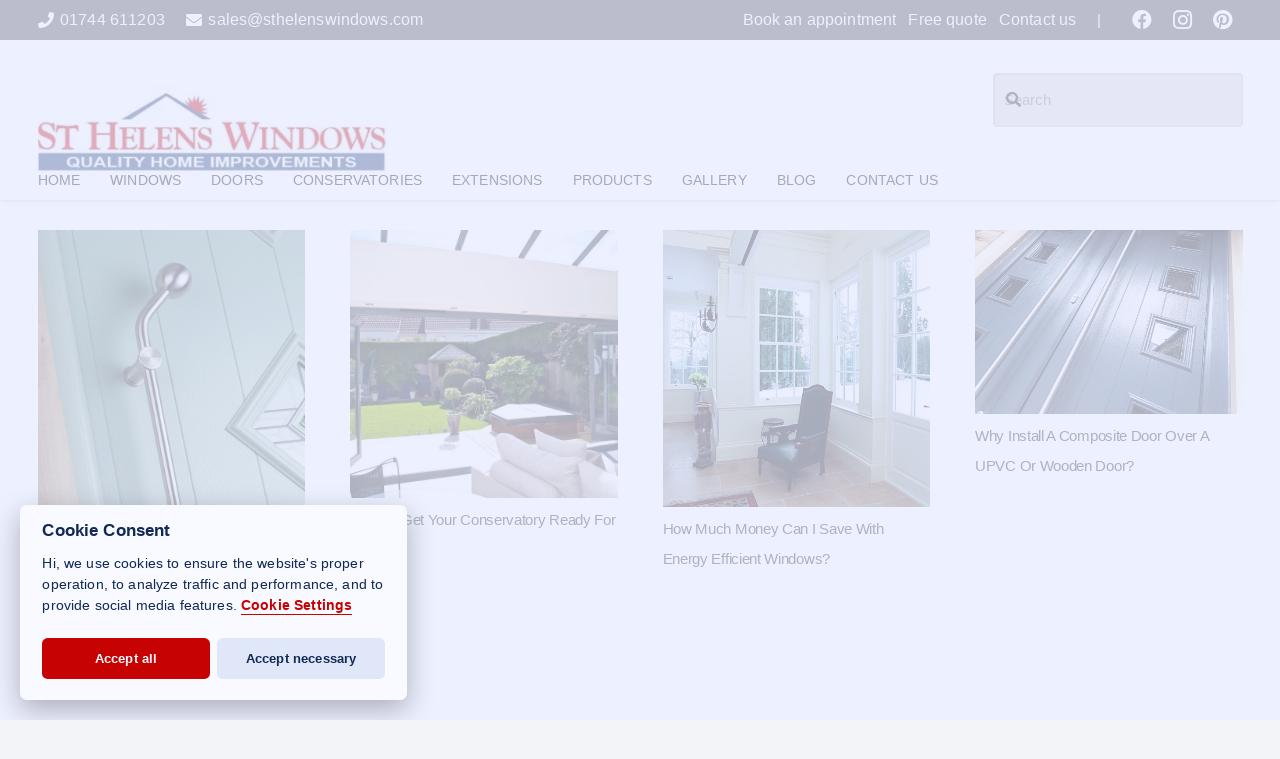

--- FILE ---
content_type: text/html; charset=UTF-8
request_url: https://sthelenswindows.com/tag/doors/
body_size: 27436
content:
<!DOCTYPE HTML>
<html lang="en-US">
<head>
	<meta charset="UTF-8">
	
        <script type="text/javascript" data-pressidium-cc-no-block>
            function onPressidiumCookieConsentUpdated(event) {
                window.dataLayer = window.dataLayer || [];
                window.dataLayer.push({
                    event: event.type,
                    consent: event.detail,
                });
            }

            window.addEventListener('pressidium-cookie-consent-accepted', onPressidiumCookieConsentUpdated);
            window.addEventListener('pressidium-cookie-consent-changed', onPressidiumCookieConsentUpdated);
        </script>

        
        <style id="pressidium-cc-styles">
            .pressidium-cc-theme {
                --cc-bg: #f9faff;
--cc-text: #112954;
--cc-btn-primary-bg: #c60203;
--cc-btn-primary-text: #f9faff;
--cc-btn-primary-hover-bg: #1d2e38;
--cc-btn-primary-hover-text: #f9faff;
--cc-btn-secondary-bg: #dfe7f9;
--cc-btn-secondary-text: #112954;
--cc-btn-secondary-hover-bg: #c6d1ea;
--cc-btn-secondary-hover-text: #112954;
--cc-toggle-bg-off: #8fa8d6;
--cc-toggle-bg-on: #c60203;
--cc-toggle-bg-readonly: #cbd8f1;
--cc-toggle-knob-bg: #fff;
--cc-toggle-knob-icon-color: #ecf2fa;
--cc-cookie-category-block-bg: #ebeff9;
--cc-cookie-category-block-bg-hover: #dbe5f9;
--cc-section-border: #f1f3f5;
--cc-block-text: #112954;
--cc-cookie-table-border: #e1e7f3;
--cc-overlay-bg: rgba(230, 235, 255, .85);
--cc-webkit-scrollbar-bg: #ebeff9;
--cc-webkit-scrollbar-bg-hover: #c60203;
--cc-btn-floating-bg: #c60203;
--cc-btn-floating-icon: #f9faff;
--cc-btn-floating-hover-bg: #1d2e38;
--cc-btn-floating-hover-icon: #f9faff;
            }
        </style>

        <meta name='robots' content='index, follow, max-image-preview:large, max-snippet:-1, max-video-preview:-1' />

	<!-- This site is optimized with the Yoast SEO plugin v26.7 - https://yoast.com/wordpress/plugins/seo/ -->
	<title>doors Archives - St Helens Windows</title>
	<link rel="canonical" href="https://sthelenswindows.com/tag/doors/" />
	<link rel="next" href="https://sthelenswindows.com/tag/doors/page/2/" />
	<script type="application/ld+json" class="yoast-schema-graph">{"@context":"https://schema.org","@graph":[{"@type":"CollectionPage","@id":"https://sthelenswindows.com/tag/doors/","url":"https://sthelenswindows.com/tag/doors/","name":"doors Archives - St Helens Windows","isPartOf":{"@id":"https://sthelenswindows.com/#website"},"primaryImageOfPage":{"@id":"https://sthelenswindows.com/tag/doors/#primaryimage"},"image":{"@id":"https://sthelenswindows.com/tag/doors/#primaryimage"},"thumbnailUrl":"https://sthelenswindows.com/wp-content/uploads/2025/03/What-are-composite-doors-made-of.jpg","breadcrumb":{"@id":"https://sthelenswindows.com/tag/doors/#breadcrumb"},"inLanguage":"en-US"},{"@type":"ImageObject","inLanguage":"en-US","@id":"https://sthelenswindows.com/tag/doors/#primaryimage","url":"https://sthelenswindows.com/wp-content/uploads/2025/03/What-are-composite-doors-made-of.jpg","contentUrl":"https://sthelenswindows.com/wp-content/uploads/2025/03/What-are-composite-doors-made-of.jpg","width":600,"height":600,"caption":"What are composite doors made of?"},{"@type":"BreadcrumbList","@id":"https://sthelenswindows.com/tag/doors/#breadcrumb","itemListElement":[{"@type":"ListItem","position":1,"name":"Home","item":"https://sthelenswindows.com/"},{"@type":"ListItem","position":2,"name":"doors"}]},{"@type":"WebSite","@id":"https://sthelenswindows.com/#website","url":"https://sthelenswindows.com/","name":"St Helens Windows","description":"St Helens Windows are perfect for Double Glazing Windows, Doors, Conservatories and Orangeries in the North West.","potentialAction":[{"@type":"SearchAction","target":{"@type":"EntryPoint","urlTemplate":"https://sthelenswindows.com/?s={search_term_string}"},"query-input":{"@type":"PropertyValueSpecification","valueRequired":true,"valueName":"search_term_string"}}],"inLanguage":"en-US"}]}</script>
	<!-- / Yoast SEO plugin. -->


<link rel='dns-prefetch' href='//challenges.cloudflare.com' />
<link rel="alternate" type="application/rss+xml" title="St Helens Windows &raquo; Feed" href="https://sthelenswindows.com/feed/" />
<link rel="alternate" type="application/rss+xml" title="St Helens Windows &raquo; Comments Feed" href="https://sthelenswindows.com/comments/feed/" />
<link rel="alternate" type="application/rss+xml" title="St Helens Windows &raquo; doors Tag Feed" href="https://sthelenswindows.com/tag/doors/feed/" />
<meta name="viewport" content="width=device-width, initial-scale=1">
<meta name="theme-color" content="#f2f4f7">
<link rel="preload" href="https://sthelenswindows.com/wp-content/uploads/2025/10/open-sans-v44-latin-regular.woff2" as="font" type="font/woff2" crossorigin><style id='wp-img-auto-sizes-contain-inline-css'>
img:is([sizes=auto i],[sizes^="auto," i]){contain-intrinsic-size:3000px 1500px}
/*# sourceURL=wp-img-auto-sizes-contain-inline-css */
</style>
<style id='wp-emoji-styles-inline-css'>

	img.wp-smiley, img.emoji {
		display: inline !important;
		border: none !important;
		box-shadow: none !important;
		height: 1em !important;
		width: 1em !important;
		margin: 0 0.07em !important;
		vertical-align: -0.1em !important;
		background: none !important;
		padding: 0 !important;
	}
/*# sourceURL=wp-emoji-styles-inline-css */
</style>
<link rel='stylesheet' id='dashicons-css' href='https://sthelenswindows.com/wp-includes/css/dashicons.min.css?ver=6.9' media='all' />
<link rel="preload" href="https://sthelenswindows.com/wp-includes/css/admin-bar.min.css"  as='style' onload="this.onload=null;this.rel='stylesheet'" />
<style id='admin-bar-inline-css'>

    /* Hide CanvasJS credits for P404 charts specifically */
    #p404RedirectChart .canvasjs-chart-credit {
        display: none !important;
    }
    
    #p404RedirectChart canvas {
        border-radius: 6px;
    }

    .p404-redirect-adminbar-weekly-title {
        font-weight: bold;
        font-size: 14px;
        color: #fff;
        margin-bottom: 6px;
    }

    #wpadminbar #wp-admin-bar-p404_free_top_button .ab-icon:before {
        content: "\f103";
        color: #dc3545;
        top: 3px;
    }
    
    #wp-admin-bar-p404_free_top_button .ab-item {
        min-width: 80px !important;
        padding: 0px !important;
    }
    
    /* Ensure proper positioning and z-index for P404 dropdown */
    .p404-redirect-adminbar-dropdown-wrap { 
        min-width: 0; 
        padding: 0;
        position: static !important;
    }
    
    #wpadminbar #wp-admin-bar-p404_free_top_button_dropdown {
        position: static !important;
    }
    
    #wpadminbar #wp-admin-bar-p404_free_top_button_dropdown .ab-item {
        padding: 0 !important;
        margin: 0 !important;
    }
    
    .p404-redirect-dropdown-container {
        min-width: 340px;
        padding: 18px 18px 12px 18px;
        background: #23282d !important;
        color: #fff;
        border-radius: 12px;
        box-shadow: 0 8px 32px rgba(0,0,0,0.25);
        margin-top: 10px;
        position: relative !important;
        z-index: 999999 !important;
        display: block !important;
        border: 1px solid #444;
    }
    
    /* Ensure P404 dropdown appears on hover */
    #wpadminbar #wp-admin-bar-p404_free_top_button .p404-redirect-dropdown-container { 
        display: none !important;
    }
    
    #wpadminbar #wp-admin-bar-p404_free_top_button:hover .p404-redirect-dropdown-container { 
        display: block !important;
    }
    
    #wpadminbar #wp-admin-bar-p404_free_top_button:hover #wp-admin-bar-p404_free_top_button_dropdown .p404-redirect-dropdown-container {
        display: block !important;
    }
    
    .p404-redirect-card {
        background: #2c3338;
        border-radius: 8px;
        padding: 18px 18px 12px 18px;
        box-shadow: 0 2px 8px rgba(0,0,0,0.07);
        display: flex;
        flex-direction: column;
        align-items: flex-start;
        border: 1px solid #444;
    }
    
    .p404-redirect-btn {
        display: inline-block;
        background: #dc3545;
        color: #fff !important;
        font-weight: bold;
        padding: 5px 22px;
        border-radius: 8px;
        text-decoration: none;
        font-size: 17px;
        transition: background 0.2s, box-shadow 0.2s;
        margin-top: 8px;
        box-shadow: 0 2px 8px rgba(220,53,69,0.15);
        text-align: center;
        line-height: 1.6;
    }
    
    .p404-redirect-btn:hover {
        background: #c82333;
        color: #fff !important;
        box-shadow: 0 4px 16px rgba(220,53,69,0.25);
    }
    
    /* Prevent conflicts with other admin bar dropdowns */
    #wpadminbar .ab-top-menu > li:hover > .ab-item,
    #wpadminbar .ab-top-menu > li.hover > .ab-item {
        z-index: auto;
    }
    
    #wpadminbar #wp-admin-bar-p404_free_top_button:hover > .ab-item {
        z-index: 999998 !important;
    }
    
/*# sourceURL=admin-bar-inline-css */
</style>
<link rel='stylesheet' id='contact-form-7-css' href='https://sthelenswindows.com/wp-content/plugins/contact-form-7/includes/css/styles.css?ver=6.1.4' media='all' />
<link rel='stylesheet' id='mfcf7_zl_button_style-css' href='https://sthelenswindows.com/wp-content/plugins/multiline-files-for-contact-form-7/css/style.css?12&#038;ver=6.9' media='all' />
<link rel='stylesheet' id='megamenu-css' href='https://sthelenswindows.com/wp-content/uploads/maxmegamenu/style.css?ver=c379ef' media='all' />
<link rel='stylesheet' id='cookie-consent-client-style-css' href='https://sthelenswindows.com/wp-content/plugins/pressidium-cookie-consent/public/bundle.client.css?ver=a42c7610e2f07a53bd90' media='all' />
<link rel='stylesheet' id='wppopups-base-css' href='https://sthelenswindows.com/wp-content/plugins/wp-popups-lite/src/assets/css/wppopups-base.css?ver=2.2.0.3' media='all' />
<link rel='stylesheet' id='us-theme-css' href='https://sthelenswindows.com/wp-content/uploads/us-assets/sthelenswindows.com.css?ver=9ea1536d' media='all' />
<link rel='stylesheet' id='cf7cf-style-css' href='https://sthelenswindows.com/wp-content/plugins/cf7-conditional-fields/style.css?ver=2.6.7' media='all' />
<style id='wp-block-button-inline-css'>
.wp-block-button__link{align-content:center;box-sizing:border-box;cursor:pointer;display:inline-block;height:100%;text-align:center;word-break:break-word}.wp-block-button__link.aligncenter{text-align:center}.wp-block-button__link.alignright{text-align:right}:where(.wp-block-button__link){border-radius:9999px;box-shadow:none;padding:calc(.667em + 2px) calc(1.333em + 2px);text-decoration:none}.wp-block-button[style*=text-decoration] .wp-block-button__link{text-decoration:inherit}.wp-block-buttons>.wp-block-button.has-custom-width{max-width:none}.wp-block-buttons>.wp-block-button.has-custom-width .wp-block-button__link{width:100%}.wp-block-buttons>.wp-block-button.has-custom-font-size .wp-block-button__link{font-size:inherit}.wp-block-buttons>.wp-block-button.wp-block-button__width-25{width:calc(25% - var(--wp--style--block-gap, .5em)*.75)}.wp-block-buttons>.wp-block-button.wp-block-button__width-50{width:calc(50% - var(--wp--style--block-gap, .5em)*.5)}.wp-block-buttons>.wp-block-button.wp-block-button__width-75{width:calc(75% - var(--wp--style--block-gap, .5em)*.25)}.wp-block-buttons>.wp-block-button.wp-block-button__width-100{flex-basis:100%;width:100%}.wp-block-buttons.is-vertical>.wp-block-button.wp-block-button__width-25{width:25%}.wp-block-buttons.is-vertical>.wp-block-button.wp-block-button__width-50{width:50%}.wp-block-buttons.is-vertical>.wp-block-button.wp-block-button__width-75{width:75%}.wp-block-button.is-style-squared,.wp-block-button__link.wp-block-button.is-style-squared{border-radius:0}.wp-block-button.no-border-radius,.wp-block-button__link.no-border-radius{border-radius:0!important}:root :where(.wp-block-button .wp-block-button__link.is-style-outline),:root :where(.wp-block-button.is-style-outline>.wp-block-button__link){border:2px solid;padding:.667em 1.333em}:root :where(.wp-block-button .wp-block-button__link.is-style-outline:not(.has-text-color)),:root :where(.wp-block-button.is-style-outline>.wp-block-button__link:not(.has-text-color)){color:currentColor}:root :where(.wp-block-button .wp-block-button__link.is-style-outline:not(.has-background)),:root :where(.wp-block-button.is-style-outline>.wp-block-button__link:not(.has-background)){background-color:initial;background-image:none}
/*# sourceURL=https://sthelenswindows.com/wp-includes/blocks/button/style.min.css */
</style>
<style id='wp-block-search-inline-css'>
.wp-block-search__button{margin-left:10px;word-break:normal}.wp-block-search__button.has-icon{line-height:0}.wp-block-search__button svg{height:1.25em;min-height:24px;min-width:24px;width:1.25em;fill:currentColor;vertical-align:text-bottom}:where(.wp-block-search__button){border:1px solid #ccc;padding:6px 10px}.wp-block-search__inside-wrapper{display:flex;flex:auto;flex-wrap:nowrap;max-width:100%}.wp-block-search__label{width:100%}.wp-block-search.wp-block-search__button-only .wp-block-search__button{box-sizing:border-box;display:flex;flex-shrink:0;justify-content:center;margin-left:0;max-width:100%}.wp-block-search.wp-block-search__button-only .wp-block-search__inside-wrapper{min-width:0!important;transition-property:width}.wp-block-search.wp-block-search__button-only .wp-block-search__input{flex-basis:100%;transition-duration:.3s}.wp-block-search.wp-block-search__button-only.wp-block-search__searchfield-hidden,.wp-block-search.wp-block-search__button-only.wp-block-search__searchfield-hidden .wp-block-search__inside-wrapper{overflow:hidden}.wp-block-search.wp-block-search__button-only.wp-block-search__searchfield-hidden .wp-block-search__input{border-left-width:0!important;border-right-width:0!important;flex-basis:0;flex-grow:0;margin:0;min-width:0!important;padding-left:0!important;padding-right:0!important;width:0!important}:where(.wp-block-search__input){appearance:none;border:1px solid #949494;flex-grow:1;font-family:inherit;font-size:inherit;font-style:inherit;font-weight:inherit;letter-spacing:inherit;line-height:inherit;margin-left:0;margin-right:0;min-width:3rem;padding:8px;text-decoration:unset!important;text-transform:inherit}:where(.wp-block-search__button-inside .wp-block-search__inside-wrapper){background-color:#fff;border:1px solid #949494;box-sizing:border-box;padding:4px}:where(.wp-block-search__button-inside .wp-block-search__inside-wrapper) .wp-block-search__input{border:none;border-radius:0;padding:0 4px}:where(.wp-block-search__button-inside .wp-block-search__inside-wrapper) .wp-block-search__input:focus{outline:none}:where(.wp-block-search__button-inside .wp-block-search__inside-wrapper) :where(.wp-block-search__button){padding:4px 8px}.wp-block-search.aligncenter .wp-block-search__inside-wrapper{margin:auto}.wp-block[data-align=right] .wp-block-search.wp-block-search__button-only .wp-block-search__inside-wrapper{float:right}
/*# sourceURL=https://sthelenswindows.com/wp-includes/blocks/search/style.min.css */
</style>
<link rel='stylesheet' id='site-reviews-css' href='https://sthelenswindows.com/wp-content/plugins/site-reviews/assets/styles/default.css?ver=7.2.13' media='all' />
<style id='site-reviews-inline-css'>
:root{--glsr-star-empty:url(https://sthelenswindows.com/wp-content/plugins/site-reviews/assets/images/stars/default/star-empty.svg);--glsr-star-error:url(https://sthelenswindows.com/wp-content/plugins/site-reviews/assets/images/stars/default/star-error.svg);--glsr-star-full:url(https://sthelenswindows.com/wp-content/plugins/site-reviews/assets/images/stars/default/star-full.svg);--glsr-star-half:url(https://sthelenswindows.com/wp-content/plugins/site-reviews/assets/images/stars/default/star-half.svg)}

/*# sourceURL=site-reviews-inline-css */
</style>
<script id="consent-mode-script-js-extra">
var pressidiumCCGCM = {"gcm":{"enabled":true,"implementation":"gtag","ads_data_redaction":false,"url_passthrough":false,"regions":[]}};
//# sourceURL=consent-mode-script-js-extra
</script>
<script src="https://sthelenswindows.com/wp-content/plugins/pressidium-cookie-consent/public/consent-mode.js?ver=e12e26152e9ebe6a26ba" id="consent-mode-script-js"></script>
<script src="https://sthelenswindows.com/wp-includes/js/jquery/jquery.min.js?ver=3.7.1" id="jquery-core-js"></script>
<script src="https://sthelenswindows.com/wp-includes/js/jquery/jquery-migrate.min.js?ver=3.4.1" id="jquery-migrate-js"></script>
<script id="3d-flip-book-client-locale-loader-js-extra">
var FB3D_CLIENT_LOCALE = {"ajaxurl":"https://sthelenswindows.com/wp-admin/admin-ajax.php","dictionary":{"Table of contents":"Table of contents","Close":"Close","Bookmarks":"Bookmarks","Thumbnails":"Thumbnails","Search":"Search","Share":"Share","Facebook":"Facebook","Twitter":"Twitter","Email":"Email","Play":"Play","Previous page":"Previous page","Next page":"Next page","Zoom in":"Zoom in","Zoom out":"Zoom out","Fit view":"Fit view","Auto play":"Auto play","Full screen":"Full screen","More":"More","Smart pan":"Smart pan","Single page":"Single page","Sounds":"Sounds","Stats":"Stats","Print":"Print","Download":"Download","Goto first page":"Goto first page","Goto last page":"Goto last page"},"images":"https://sthelenswindows.com/wp-content/plugins/interactive-3d-flipbook-powered-physics-engine/assets/images/","jsData":{"urls":[],"posts":{"ids_mis":[],"ids":[]},"pages":[],"firstPages":[],"bookCtrlProps":[],"bookTemplates":[]},"key":"3d-flip-book","pdfJS":{"pdfJsLib":"https://sthelenswindows.com/wp-content/plugins/interactive-3d-flipbook-powered-physics-engine/assets/js/pdf.min.js?ver=4.3.136","pdfJsWorker":"https://sthelenswindows.com/wp-content/plugins/interactive-3d-flipbook-powered-physics-engine/assets/js/pdf.worker.js?ver=4.3.136","stablePdfJsLib":"https://sthelenswindows.com/wp-content/plugins/interactive-3d-flipbook-powered-physics-engine/assets/js/stable/pdf.min.js?ver=2.5.207","stablePdfJsWorker":"https://sthelenswindows.com/wp-content/plugins/interactive-3d-flipbook-powered-physics-engine/assets/js/stable/pdf.worker.js?ver=2.5.207","pdfJsCMapUrl":"https://sthelenswindows.com/wp-content/plugins/interactive-3d-flipbook-powered-physics-engine/assets/cmaps/"},"cacheurl":"https://sthelenswindows.com/wp-content/uploads/3d-flip-book/cache/","pluginsurl":"https://sthelenswindows.com/wp-content/plugins/","pluginurl":"https://sthelenswindows.com/wp-content/plugins/interactive-3d-flipbook-powered-physics-engine/","thumbnailSize":{"width":"150","height":"150"},"version":"1.16.17"};
//# sourceURL=3d-flip-book-client-locale-loader-js-extra
</script>
<script src="https://sthelenswindows.com/wp-content/plugins/interactive-3d-flipbook-powered-physics-engine/assets/js/client-locale-loader.js?ver=1.16.17" id="3d-flip-book-client-locale-loader-js" async data-wp-strategy="async"></script>
<script src="https://sthelenswindows.com/wp-content/plugins/multiline-files-for-contact-form-7/js/zl-multine-files.js?ver=6.9" id="mfcf7_zl_multiline_files_script-js"></script>
<script></script><link rel="https://api.w.org/" href="https://sthelenswindows.com/wp-json/" /><link rel="alternate" title="JSON" type="application/json" href="https://sthelenswindows.com/wp-json/wp/v2/tags/102" /><link rel="EditURI" type="application/rsd+xml" title="RSD" href="https://sthelenswindows.com/xmlrpc.php?rsd" />
<meta name="generator" content="WordPress 6.9" />

		<!-- GA Google Analytics @ https://m0n.co/ga -->
		<script async src="https://www.googletagmanager.com/gtag/js?id=G-WDEFRXND9S"></script>
		<script>
			window.dataLayer = window.dataLayer || [];
			function gtag(){dataLayer.push(arguments);}
			gtag('js', new Date());
			gtag('config', 'G-WDEFRXND9S');
		</script>

	<!-- HFCM by 99 Robots - Snippet # 1: GMT: Header -->
<!-- 1. Google Tag Manager -->
<script>(function(w,d,s,l,i){w[l]=w[l]||[];w[l].push({'gtm.start':
new Date().getTime(),event:'gtm.js'});var f=d.getElementsByTagName(s)[0],
j=d.createElement(s),dl=l!='dataLayer'?'&l='+l:'';j.async=true;j.src=
'https://www.googletagmanager.com/gtm.js?id='+i+dl;f.parentNode.insertBefore(j,f);
})(window,document,'script','dataLayer','GTM-NLL3HTN');</script>
<!-- End Google Tag Manager -->

<script>
(function($){
  // Wait for GTM to be fully loaded
  window.addEventListener('gtm.js', function() {
    function formDataToObject(formData) {
      var obj = {};
      formData.forEach(function(value, key){ obj[key] = value; });
      return obj;
    }

    $(document).on('forminator:form:submit:success', function(e, formData) {
      var formDataObject = formDataToObject(formData);

      window.dataLayer = window.dataLayer || [];
      dataLayer.push({
        event: 'forminator_form_submit',
        form_id: formDataObject.form_id,
        inputs: formDataObject
      });
      console.log('forminator_form_submit pushed:', formDataObject);
    });
  });
})(jQuery);
</script>

<!-- /end HFCM by 99 Robots -->
<!-- HFCM by 99 Robots - Snippet # 3: Quote Form Header -->
<script async src="https://www.googletagmanager.com/gtag/js?id=AW-1053512602"></script>
<script>
  window.dataLayer = window.dataLayer || [];
  function gtag(){dataLayer.push(arguments);}
  gtag('js', new Date());
  gtag('config','AW-1053512602', {'allow_enhanced_conversions':true});

</script>

<!-- /end HFCM by 99 Robots -->
<!-- HFCM by 99 Robots - Snippet # 5: Book An Appointment Header -->
<script async src="https://www.googletagmanager.com/gtag/js?id=AW-1053512602"></script>
<script>
  window.dataLayer = window.dataLayer || [];
  function gtag(){dataLayer.push(arguments);}
  gtag('js', new Date());
  gtag('config','AW-1053512602', {'allow_enhanced_conversions':true});

</script>
<!-- /end HFCM by 99 Robots -->
    
    <script type="text/javascript">
        var ajaxurl = 'https://sthelenswindows.com/wp-admin/admin-ajax.php';
    </script>
<script type="text/javascript">
(function(url){
	if(/(?:Chrome\/26\.0\.1410\.63 Safari\/537\.31|WordfenceTestMonBot)/.test(navigator.userAgent)){ return; }
	var addEvent = function(evt, handler) {
		if (window.addEventListener) {
			document.addEventListener(evt, handler, false);
		} else if (window.attachEvent) {
			document.attachEvent('on' + evt, handler);
		}
	};
	var removeEvent = function(evt, handler) {
		if (window.removeEventListener) {
			document.removeEventListener(evt, handler, false);
		} else if (window.detachEvent) {
			document.detachEvent('on' + evt, handler);
		}
	};
	var evts = 'contextmenu dblclick drag dragend dragenter dragleave dragover dragstart drop keydown keypress keyup mousedown mousemove mouseout mouseover mouseup mousewheel scroll'.split(' ');
	var logHuman = function() {
		if (window.wfLogHumanRan) { return; }
		window.wfLogHumanRan = true;
		var wfscr = document.createElement('script');
		wfscr.type = 'text/javascript';
		wfscr.async = true;
		wfscr.src = url + '&r=' + Math.random();
		(document.getElementsByTagName('head')[0]||document.getElementsByTagName('body')[0]).appendChild(wfscr);
		for (var i = 0; i < evts.length; i++) {
			removeEvent(evts[i], logHuman);
		}
	};
	for (var i = 0; i < evts.length; i++) {
		addEvent(evts[i], logHuman);
	}
})('//sthelenswindows.com/?wordfence_lh=1&hid=B7A9B8D18F1463044F1B7C5658056798');
</script><meta name="ti-site-data" content="eyJyIjoiMTowITc6MCEzMDowIiwibyI6Imh0dHBzOlwvXC9zdGhlbGVuc3dpbmRvd3MuY29tXC93cC1hZG1pblwvYWRtaW4tYWpheC5waHA/YWN0aW9uPXRpX29ubGluZV91c2Vyc19nb29nbGUmYW1wO3A9JTJGdGFnJTJGZG9vcnMlMkYmYW1wO193cG5vbmNlPTc4NDc4YzMzYjcifQ==" />		<script id="us_add_no_touch">
			if ( ! /Android|webOS|iPhone|iPad|iPod|BlackBerry|IEMobile|Opera Mini/i.test( navigator.userAgent ) ) {
				document.documentElement.classList.add( "no-touch" );
			}
		</script>
				<script id="us_color_scheme_switch_class">
			if ( document.cookie.includes( "us_color_scheme_switch_is_on=true" ) ) {
				document.documentElement.classList.add( "us-color-scheme-on" );
			}
		</script>
		<style>.recentcomments a{display:inline !important;padding:0 !important;margin:0 !important;}</style><meta name="generator" content="Powered by WPBakery Page Builder - drag and drop page builder for WordPress."/>
<link rel="icon" href="https://sthelenswindows.com/wp-content/uploads/2017/04/Screen-Shot-2017-04-25-at-15.24.22-150x147.png" sizes="32x32" />
<link rel="icon" href="https://sthelenswindows.com/wp-content/uploads/2017/04/Screen-Shot-2017-04-25-at-15.24.22.png" sizes="192x192" />
<link rel="apple-touch-icon" href="https://sthelenswindows.com/wp-content/uploads/2017/04/Screen-Shot-2017-04-25-at-15.24.22.png" />
<meta name="msapplication-TileImage" content="https://sthelenswindows.com/wp-content/uploads/2017/04/Screen-Shot-2017-04-25-at-15.24.22.png" />
		<style id="wp-custom-css">
			
		</style>
		<noscript><style> .wpb_animate_when_almost_visible { opacity: 1; }</style></noscript><style type="text/css">/** Mega Menu CSS: fs **/</style>
		<style id="us-icon-fonts">@font-face{font-display:swap;font-style:normal;font-family:"fontawesome";font-weight:900;src:url("https://sthelenswindows.com/wp-content/themes/Impreza/fonts/fa-solid-900.woff2?ver=8.42") format("woff2")}.fas{font-family:"fontawesome";font-weight:900}@font-face{font-display:swap;font-style:normal;font-family:"fontawesome";font-weight:400;src:url("https://sthelenswindows.com/wp-content/themes/Impreza/fonts/fa-regular-400.woff2?ver=8.42") format("woff2")}.far{font-family:"fontawesome";font-weight:400}@font-face{font-display:swap;font-style:normal;font-family:"fontawesome";font-weight:300;src:url("https://sthelenswindows.com/wp-content/themes/Impreza/fonts/fa-light-300.woff2?ver=8.42") format("woff2")}.fal{font-family:"fontawesome";font-weight:300}@font-face{font-display:swap;font-style:normal;font-family:"Font Awesome 5 Duotone";font-weight:900;src:url("https://sthelenswindows.com/wp-content/themes/Impreza/fonts/fa-duotone-900.woff2?ver=8.42") format("woff2")}.fad{font-family:"Font Awesome 5 Duotone";font-weight:900}.fad{position:relative}.fad:before{position:absolute}.fad:after{opacity:0.4}@font-face{font-display:swap;font-style:normal;font-family:"Font Awesome 5 Brands";font-weight:400;src:url("https://sthelenswindows.com/wp-content/themes/Impreza/fonts/fa-brands-400.woff2?ver=8.42") format("woff2")}.fab{font-family:"Font Awesome 5 Brands";font-weight:400}@font-face{font-display:block;font-style:normal;font-family:"Material Icons";font-weight:400;src:url("https://sthelenswindows.com/wp-content/themes/Impreza/fonts/material-icons.woff2?ver=8.42") format("woff2")}.material-icons{font-family:"Material Icons";font-weight:400}</style>
				<style id="us-current-header-css"> .l-subheader.at_top,.l-subheader.at_top .w-dropdown-list,.l-subheader.at_top .type_mobile .w-nav-list.level_1{background:#4d484d;color:#ffffff}.no-touch .l-subheader.at_top a:hover,.no-touch .l-header.bg_transparent .l-subheader.at_top .w-dropdown.opened a:hover{color:#ffffff}.l-header.bg_transparent:not(.sticky) .l-subheader.at_top{background:var(--color-header-top-transparent-bg);color:var(--color-header-top-transparent-text)}.no-touch .l-header.bg_transparent:not(.sticky) .at_top .w-cart-link:hover,.no-touch .l-header.bg_transparent:not(.sticky) .at_top .w-text a:hover,.no-touch .l-header.bg_transparent:not(.sticky) .at_top .w-html a:hover,.no-touch .l-header.bg_transparent:not(.sticky) .at_top .w-nav>a:hover,.no-touch .l-header.bg_transparent:not(.sticky) .at_top .w-menu a:hover,.no-touch .l-header.bg_transparent:not(.sticky) .at_top .w-search>a:hover,.no-touch .l-header.bg_transparent:not(.sticky) .at_top .w-socials.shape_none.color_text a:hover,.no-touch .l-header.bg_transparent:not(.sticky) .at_top .w-socials.shape_none.color_link a:hover,.no-touch .l-header.bg_transparent:not(.sticky) .at_top .w-dropdown a:hover,.no-touch .l-header.bg_transparent:not(.sticky) .at_top .type_desktop .menu-item.level_1.opened>a,.no-touch .l-header.bg_transparent:not(.sticky) .at_top .type_desktop .menu-item.level_1:hover>a{color:var(--color-header-transparent-text-hover)}.l-subheader.at_middle,.l-subheader.at_middle .w-dropdown-list,.l-subheader.at_middle .type_mobile .w-nav-list.level_1{background:var(--color-header-middle-bg);color:var(--color-header-middle-text)}.no-touch .l-subheader.at_middle a:hover,.no-touch .l-header.bg_transparent .l-subheader.at_middle .w-dropdown.opened a:hover{color:var(--color-header-middle-text-hover)}.l-header.bg_transparent:not(.sticky) .l-subheader.at_middle{background:var(--color-header-transparent-bg);color:var(--color-header-transparent-text)}.no-touch .l-header.bg_transparent:not(.sticky) .at_middle .w-cart-link:hover,.no-touch .l-header.bg_transparent:not(.sticky) .at_middle .w-text a:hover,.no-touch .l-header.bg_transparent:not(.sticky) .at_middle .w-html a:hover,.no-touch .l-header.bg_transparent:not(.sticky) .at_middle .w-nav>a:hover,.no-touch .l-header.bg_transparent:not(.sticky) .at_middle .w-menu a:hover,.no-touch .l-header.bg_transparent:not(.sticky) .at_middle .w-search>a:hover,.no-touch .l-header.bg_transparent:not(.sticky) .at_middle .w-socials.shape_none.color_text a:hover,.no-touch .l-header.bg_transparent:not(.sticky) .at_middle .w-socials.shape_none.color_link a:hover,.no-touch .l-header.bg_transparent:not(.sticky) .at_middle .w-dropdown a:hover,.no-touch .l-header.bg_transparent:not(.sticky) .at_middle .type_desktop .menu-item.level_1.opened>a,.no-touch .l-header.bg_transparent:not(.sticky) .at_middle .type_desktop .menu-item.level_1:hover>a{color:var(--color-header-transparent-text-hover)}.l-subheader.at_bottom,.l-subheader.at_bottom .w-dropdown-list,.l-subheader.at_bottom .type_mobile .w-nav-list.level_1{background:#ffffff;color:#000000}.no-touch .l-subheader.at_bottom a:hover,.no-touch .l-header.bg_transparent .l-subheader.at_bottom .w-dropdown.opened a:hover{color:#000000}.l-header.bg_transparent:not(.sticky) .l-subheader.at_bottom{background:var(--color-header-transparent-bg);color:var(--color-header-transparent-text)}.no-touch .l-header.bg_transparent:not(.sticky) .at_bottom .w-cart-link:hover,.no-touch .l-header.bg_transparent:not(.sticky) .at_bottom .w-text a:hover,.no-touch .l-header.bg_transparent:not(.sticky) .at_bottom .w-html a:hover,.no-touch .l-header.bg_transparent:not(.sticky) .at_bottom .w-nav>a:hover,.no-touch .l-header.bg_transparent:not(.sticky) .at_bottom .w-menu a:hover,.no-touch .l-header.bg_transparent:not(.sticky) .at_bottom .w-search>a:hover,.no-touch .l-header.bg_transparent:not(.sticky) .at_bottom .w-socials.shape_none.color_text a:hover,.no-touch .l-header.bg_transparent:not(.sticky) .at_bottom .w-socials.shape_none.color_link a:hover,.no-touch .l-header.bg_transparent:not(.sticky) .at_bottom .w-dropdown a:hover,.no-touch .l-header.bg_transparent:not(.sticky) .at_bottom .type_desktop .menu-item.level_1.opened>a,.no-touch .l-header.bg_transparent:not(.sticky) .at_bottom .type_desktop .menu-item.level_1:hover>a{color:var(--color-header-transparent-text-hover)}.header_ver .l-header{background:var(--color-header-middle-bg);color:var(--color-header-middle-text)}@media (min-width:1381px){.hidden_for_default{display:none!important}.l-header{position:relative;z-index:111}.l-subheader{margin:0 auto}.l-subheader.width_full{padding-left:1.5rem;padding-right:1.5rem}.l-subheader-h{display:flex;align-items:center;position:relative;margin:0 auto;max-width:var(--site-content-width,1200px);height:inherit}.w-header-show{display:none}.l-header.pos_fixed{position:fixed;left:var(--site-outline-width,0);right:var(--site-outline-width,0)}.l-header.pos_fixed:not(.notransition) .l-subheader{transition-property:transform,background,box-shadow,line-height,height,visibility;transition-duration:.3s;transition-timing-function:cubic-bezier(.78,.13,.15,.86)}.headerinpos_bottom.sticky_first_section .l-header.pos_fixed{position:fixed!important}.header_hor .l-header.sticky_auto_hide{transition:margin .3s cubic-bezier(.78,.13,.15,.86) .1s}.header_hor .l-header.sticky_auto_hide.down{margin-top:calc(-1.1 * var(--header-sticky-height,0px) )}.l-header.bg_transparent:not(.sticky) .l-subheader{box-shadow:none!important;background:none}.l-header.bg_transparent~.l-main .l-section.width_full.height_auto:first-of-type>.l-section-h{padding-top:0!important;padding-bottom:0!important}.l-header.pos_static.bg_transparent{position:absolute;left:var(--site-outline-width,0);right:var(--site-outline-width,0)}.l-subheader.width_full .l-subheader-h{max-width:none!important}.l-header.shadow_thin .l-subheader.at_middle,.l-header.shadow_thin .l-subheader.at_bottom{box-shadow:0 1px 0 rgba(0,0,0,0.08)}.l-header.shadow_wide .l-subheader.at_middle,.l-header.shadow_wide .l-subheader.at_bottom{box-shadow:0 3px 5px -1px rgba(0,0,0,0.1),0 2px 1px -1px rgba(0,0,0,0.05)}.header_hor .l-subheader-cell>.w-cart{margin-left:0;margin-right:0}:root{--header-height:230px;--header-sticky-height:210px}.l-header:before{content:'230'}.l-header.sticky:before{content:'210'}.l-subheader.at_top{line-height:40px;height:40px;overflow:visible;visibility:visible}.l-header.sticky .l-subheader.at_top{line-height:40px;height:40px;overflow:visible;visibility:visible}.l-subheader.at_top .l-subheader-cell.at_left,.l-subheader.at_top .l-subheader-cell.at_right{display:flex;flex-basis:100px}.l-subheader.at_middle{line-height:150px;height:150px;overflow:visible;visibility:visible}.l-header.sticky .l-subheader.at_middle{line-height:130px;height:130px;overflow:visible;visibility:visible}.l-subheader.at_middle .l-subheader-cell.at_left,.l-subheader.at_middle .l-subheader-cell.at_right{display:flex;flex-basis:100px}.l-subheader.at_bottom{line-height:40px;height:40px;overflow:visible;visibility:visible}.l-header.sticky .l-subheader.at_bottom{line-height:40px;height:40px;overflow:visible;visibility:visible}.l-subheader.at_bottom .l-subheader-cell.at_left,.l-subheader.at_bottom .l-subheader-cell.at_right{display:flex;flex-basis:100px}.headerinpos_above .l-header.pos_fixed{overflow:hidden;transition:transform 0.3s;transform:translate3d(0,-100%,0)}.headerinpos_above .l-header.pos_fixed.sticky{overflow:visible;transform:none}.headerinpos_above .l-header.pos_fixed~.l-section>.l-section-h,.headerinpos_above .l-header.pos_fixed~.l-main .l-section:first-of-type>.l-section-h{padding-top:0!important}.headerinpos_below .l-header.pos_fixed:not(.sticky){position:absolute;top:100%}.headerinpos_below .l-header.pos_fixed~.l-main>.l-section:first-of-type>.l-section-h{padding-top:0!important}.headerinpos_below .l-header.pos_fixed~.l-main .l-section.full_height:nth-of-type(2){min-height:100vh}.headerinpos_below .l-header.pos_fixed~.l-main>.l-section:nth-of-type(2)>.l-section-h{padding-top:var(--header-height)}.headerinpos_bottom .l-header.pos_fixed:not(.sticky){position:absolute;top:100vh}.headerinpos_bottom .l-header.pos_fixed~.l-main>.l-section:first-of-type>.l-section-h{padding-top:0!important}.headerinpos_bottom .l-header.pos_fixed~.l-main>.l-section:first-of-type>.l-section-h{padding-bottom:var(--header-height)}.headerinpos_bottom .l-header.pos_fixed.bg_transparent~.l-main .l-section.valign_center:not(.height_auto):first-of-type>.l-section-h{top:calc( var(--header-height) / 2 )}.headerinpos_bottom .l-header.pos_fixed:not(.sticky) .w-cart.layout_dropdown .w-cart-content,.headerinpos_bottom .l-header.pos_fixed:not(.sticky) .w-nav.type_desktop .w-nav-list.level_2{bottom:100%;transform-origin:0 100%}.headerinpos_bottom .l-header.pos_fixed:not(.sticky) .w-nav.type_mobile.m_layout_dropdown .w-nav-list.level_1{top:auto;bottom:100%;box-shadow:var(--box-shadow-up)}.headerinpos_bottom .l-header.pos_fixed:not(.sticky) .w-nav.type_desktop .w-nav-list.level_3,.headerinpos_bottom .l-header.pos_fixed:not(.sticky) .w-nav.type_desktop .w-nav-list.level_4{top:auto;bottom:0;transform-origin:0 100%}.headerinpos_bottom .l-header.pos_fixed:not(.sticky) .w-dropdown-list{top:auto;bottom:-0.4em;padding-top:0.4em;padding-bottom:2.4em}.admin-bar .l-header.pos_static.bg_solid~.l-main .l-section.full_height:first-of-type{min-height:calc( 100vh - var(--header-height) - 32px )}.admin-bar .l-header.pos_fixed:not(.sticky_auto_hide)~.l-main .l-section.full_height:not(:first-of-type){min-height:calc( 100vh - var(--header-sticky-height) - 32px )}.admin-bar.headerinpos_below .l-header.pos_fixed~.l-main .l-section.full_height:nth-of-type(2){min-height:calc(100vh - 32px)}}@media (min-width:1025px) and (max-width:1380px){.hidden_for_laptops{display:none!important}.l-header{position:relative;z-index:111}.l-subheader{margin:0 auto}.l-subheader.width_full{padding-left:1.5rem;padding-right:1.5rem}.l-subheader-h{display:flex;align-items:center;position:relative;margin:0 auto;max-width:var(--site-content-width,1200px);height:inherit}.w-header-show{display:none}.l-header.pos_fixed{position:fixed;left:var(--site-outline-width,0);right:var(--site-outline-width,0)}.l-header.pos_fixed:not(.notransition) .l-subheader{transition-property:transform,background,box-shadow,line-height,height,visibility;transition-duration:.3s;transition-timing-function:cubic-bezier(.78,.13,.15,.86)}.headerinpos_bottom.sticky_first_section .l-header.pos_fixed{position:fixed!important}.header_hor .l-header.sticky_auto_hide{transition:margin .3s cubic-bezier(.78,.13,.15,.86) .1s}.header_hor .l-header.sticky_auto_hide.down{margin-top:calc(-1.1 * var(--header-sticky-height,0px) )}.l-header.bg_transparent:not(.sticky) .l-subheader{box-shadow:none!important;background:none}.l-header.bg_transparent~.l-main .l-section.width_full.height_auto:first-of-type>.l-section-h{padding-top:0!important;padding-bottom:0!important}.l-header.pos_static.bg_transparent{position:absolute;left:var(--site-outline-width,0);right:var(--site-outline-width,0)}.l-subheader.width_full .l-subheader-h{max-width:none!important}.l-header.shadow_thin .l-subheader.at_middle,.l-header.shadow_thin .l-subheader.at_bottom{box-shadow:0 1px 0 rgba(0,0,0,0.08)}.l-header.shadow_wide .l-subheader.at_middle,.l-header.shadow_wide .l-subheader.at_bottom{box-shadow:0 3px 5px -1px rgba(0,0,0,0.1),0 2px 1px -1px rgba(0,0,0,0.05)}.header_hor .l-subheader-cell>.w-cart{margin-left:0;margin-right:0}:root{--header-height:200px;--header-sticky-height:90px}.l-header:before{content:'200'}.l-header.sticky:before{content:'90'}.l-subheader.at_top{line-height:40px;height:40px;overflow:visible;visibility:visible}.l-header.sticky .l-subheader.at_top{line-height:;height:;overflow:hidden;visibility:hidden}.l-subheader.at_middle{line-height:120px;height:120px;overflow:visible;visibility:visible}.l-header.sticky .l-subheader.at_middle{line-height:50px;height:50px;overflow:visible;visibility:visible}.l-subheader.at_bottom{line-height:40px;height:40px;overflow:visible;visibility:visible}.l-header.sticky .l-subheader.at_bottom{line-height:40px;height:40px;overflow:visible;visibility:visible}.headerinpos_above .l-header.pos_fixed{overflow:hidden;transition:transform 0.3s;transform:translate3d(0,-100%,0)}.headerinpos_above .l-header.pos_fixed.sticky{overflow:visible;transform:none}.headerinpos_above .l-header.pos_fixed~.l-section>.l-section-h,.headerinpos_above .l-header.pos_fixed~.l-main .l-section:first-of-type>.l-section-h{padding-top:0!important}.headerinpos_below .l-header.pos_fixed:not(.sticky){position:absolute;top:100%}.headerinpos_below .l-header.pos_fixed~.l-main>.l-section:first-of-type>.l-section-h{padding-top:0!important}.headerinpos_below .l-header.pos_fixed~.l-main .l-section.full_height:nth-of-type(2){min-height:100vh}.headerinpos_below .l-header.pos_fixed~.l-main>.l-section:nth-of-type(2)>.l-section-h{padding-top:var(--header-height)}.headerinpos_bottom .l-header.pos_fixed:not(.sticky){position:absolute;top:100vh}.headerinpos_bottom .l-header.pos_fixed~.l-main>.l-section:first-of-type>.l-section-h{padding-top:0!important}.headerinpos_bottom .l-header.pos_fixed~.l-main>.l-section:first-of-type>.l-section-h{padding-bottom:var(--header-height)}.headerinpos_bottom .l-header.pos_fixed.bg_transparent~.l-main .l-section.valign_center:not(.height_auto):first-of-type>.l-section-h{top:calc( var(--header-height) / 2 )}.headerinpos_bottom .l-header.pos_fixed:not(.sticky) .w-cart.layout_dropdown .w-cart-content,.headerinpos_bottom .l-header.pos_fixed:not(.sticky) .w-nav.type_desktop .w-nav-list.level_2{bottom:100%;transform-origin:0 100%}.headerinpos_bottom .l-header.pos_fixed:not(.sticky) .w-nav.type_mobile.m_layout_dropdown .w-nav-list.level_1{top:auto;bottom:100%;box-shadow:var(--box-shadow-up)}.headerinpos_bottom .l-header.pos_fixed:not(.sticky) .w-nav.type_desktop .w-nav-list.level_3,.headerinpos_bottom .l-header.pos_fixed:not(.sticky) .w-nav.type_desktop .w-nav-list.level_4{top:auto;bottom:0;transform-origin:0 100%}.headerinpos_bottom .l-header.pos_fixed:not(.sticky) .w-dropdown-list{top:auto;bottom:-0.4em;padding-top:0.4em;padding-bottom:2.4em}.admin-bar .l-header.pos_static.bg_solid~.l-main .l-section.full_height:first-of-type{min-height:calc( 100vh - var(--header-height) - 32px )}.admin-bar .l-header.pos_fixed:not(.sticky_auto_hide)~.l-main .l-section.full_height:not(:first-of-type){min-height:calc( 100vh - var(--header-sticky-height) - 32px )}.admin-bar.headerinpos_below .l-header.pos_fixed~.l-main .l-section.full_height:nth-of-type(2){min-height:calc(100vh - 32px)}}@media (min-width:601px) and (max-width:1024px){.hidden_for_tablets{display:none!important}.l-subheader.at_top{display:none}.l-subheader.at_bottom{display:none}.l-header{position:fixed;inset-inline-start:var(--site-outline-width,0);min-height:100vh;z-index:111;width:var(--header-width,auto)}.l-header:not(.scrollable){display:flex;flex-direction:column;height:100%;top:var(--site-outline-width,0)!important}.l-header[style*="absolute"]{inset-inline-start:0!important}.l-subheader{flex-shrink:0;padding-left:0!important;padding-right:0!important}.l-subheader.at_middle{flex-grow:10}.l-subheader-h{width:100%}.l-subheader-cell{text-align:center;flex-direction:column}.l-subheader.at_top .l-subheader-cell>*,.l-subheader.at_bottom .l-subheader-cell>*{margin-bottom:0.7rem}.l-subheader.at_top .l-subheader-cell>*:first-child,.l-subheader.at_bottom .l-subheader-cell>*:first-child{margin-top:0.7rem}.l-subheader.at_middle .l-subheader-cell>*{margin-bottom:1.4rem}.l-subheader.at_middle .l-subheader-cell>*:first-child{margin-top:1.4rem}.rtl .l-header.align_left .l-subheader-cell{align-items:flex-end}.rtl .l-header.align_right .l-subheader-cell{align-items:flex-start}body.header-show{overflow:hidden}.w-header-overlay{display:none;position:fixed;z-index:101;top:0;left:0;right:0;bottom:0;visibility:hidden;pointer-events:none;background:rgba(0,0,0,0);transition:all 0.3s}.header-show .w-header-overlay{visibility:visible;pointer-events:auto;background:rgba(0,0,0,0.75)}.w-header-show{display:none;position:fixed;z-index:102;top:calc( var(--site-outline-width,0px) + var(--wp-admin--admin-bar--height,0px) );inset-inline-end:var(--site-outline-width,0);text-align:center;background:rgba(0,0,0,0.3);color:#fff!important;opacity:1;line-height:50px; height:50px; width:50px; margin:15px; padding:0;font-size:1.4rem;border-radius:0.3rem}.w-header-show:before{content:'\f0c9';font-family:fontawesome;font-weight:400;vertical-align:top}.header-show .w-header-show{opacity:0}.w-header-show span{display:none;margin-left:0.5rem}.l-header.shadow_thin{box-shadow:1px 0 0 rgba(0,0,0,0.08)}.rtl .l-header.shadow_thin{box-shadow:-1px 0 0 rgba(0,0,0,0.08)}.l-header.shadow_wide{box-shadow:5px 0 15px rgba(0,0,0,.15)}.rtl .l-header.shadow_wide{box-shadow:-5px 0 15px rgba(0,0,0,.15)}.l-header,.w-nav.type_mobile.m_layout_panel .w-nav-list.level_1{max-width:calc(100vw - 70px)}.w-image img.for_transparent{display:none}.l-subheader.at_middle .w-dropdown-list,.l-subheader.at_bottom .w-dropdown-list{top:auto;bottom:-0.4em;padding-top:0.4em;padding-bottom:2.4em}.l-subheader-cell>.w-cart{margin-left:0.6rem;margin-right:0.6rem}.w-cart-content{display:none!important}:root{--header-width:300px}.w-header-show,body:not(.footer_reveal) .w-header-overlay{display:block}.l-header{bottom:0;overflow-y:auto;-webkit-overflow-scrolling:touch;box-shadow:none;transition:transform .3s;transform:translate3d(-100%,0,0)}body.rtl .l-header{transform:translate3d(100%,0,0)}body.header-show .l-header{transform:translate3d(0,0,0)}.post_navigation.layout_sided .order_first{inset-inline-start:-14rem}.no-touch .post_navigation.layout_sided .order_first:hover,.post_navigation.layout_sided .order_first:focus-visible{inset-inline-start:0}}@media (max-width:600px){.hidden_for_mobiles{display:none!important}.l-subheader.at_top{display:none}.l-subheader.at_bottom{display:none}.l-header{position:fixed;inset-inline-start:var(--site-outline-width,0);min-height:100vh;z-index:111;width:var(--header-width,auto)}.l-header:not(.scrollable){display:flex;flex-direction:column;height:100%;top:var(--site-outline-width,0)!important}.l-header[style*="absolute"]{inset-inline-start:0!important}.l-subheader{flex-shrink:0;padding-left:0!important;padding-right:0!important}.l-subheader.at_middle{flex-grow:10}.l-subheader-h{width:100%}.l-subheader-cell{text-align:center;flex-direction:column}.l-subheader.at_top .l-subheader-cell>*,.l-subheader.at_bottom .l-subheader-cell>*{margin-bottom:0.7rem}.l-subheader.at_top .l-subheader-cell>*:first-child,.l-subheader.at_bottom .l-subheader-cell>*:first-child{margin-top:0.7rem}.l-subheader.at_middle .l-subheader-cell>*{margin-bottom:1.4rem}.l-subheader.at_middle .l-subheader-cell>*:first-child{margin-top:1.4rem}.rtl .l-header.align_left .l-subheader-cell{align-items:flex-end}.rtl .l-header.align_right .l-subheader-cell{align-items:flex-start}body.header-show{overflow:hidden}.w-header-overlay{display:none;position:fixed;z-index:101;top:0;left:0;right:0;bottom:0;visibility:hidden;pointer-events:none;background:rgba(0,0,0,0);transition:all 0.3s}.header-show .w-header-overlay{visibility:visible;pointer-events:auto;background:rgba(0,0,0,0.75)}.w-header-show{display:none;position:fixed;z-index:102;top:calc( var(--site-outline-width,0px) + var(--wp-admin--admin-bar--height,0px) );inset-inline-end:var(--site-outline-width,0);text-align:center;background:rgba(0,0,0,0.3);color:#fff!important;opacity:1;line-height:50px; height:50px; width:50px; margin:15px; padding:0;font-size:1.4rem;border-radius:0.3rem}.w-header-show:before{content:'\f0c9';font-family:fontawesome;font-weight:400;vertical-align:top}.header-show .w-header-show{opacity:0}.w-header-show span{display:none;margin-left:0.5rem}.l-header.shadow_thin{box-shadow:1px 0 0 rgba(0,0,0,0.08)}.rtl .l-header.shadow_thin{box-shadow:-1px 0 0 rgba(0,0,0,0.08)}.l-header.shadow_wide{box-shadow:5px 0 15px rgba(0,0,0,.15)}.rtl .l-header.shadow_wide{box-shadow:-5px 0 15px rgba(0,0,0,.15)}.l-header,.w-nav.type_mobile.m_layout_panel .w-nav-list.level_1{max-width:calc(100vw - 70px)}.w-image img.for_transparent{display:none}.l-subheader.at_middle .w-dropdown-list,.l-subheader.at_bottom .w-dropdown-list{top:auto;bottom:-0.4em;padding-top:0.4em;padding-bottom:2.4em}.l-subheader-cell>.w-cart{margin-left:0.6rem;margin-right:0.6rem}.w-cart-content{display:none!important}:root{--header-width:300px}.w-header-show,body:not(.footer_reveal) .w-header-overlay{display:block}.l-header{bottom:0;overflow-y:auto;-webkit-overflow-scrolling:touch;box-shadow:none;transition:transform .3s;transform:translate3d(-100%,0,0)}body.rtl .l-header{transform:translate3d(100%,0,0)}body.header-show .l-header{transform:translate3d(0,0,0)}.post_navigation.layout_sided .order_first{inset-inline-start:-14rem}.no-touch .post_navigation.layout_sided .order_first:hover,.post_navigation.layout_sided .order_first:focus-visible{inset-inline-start:0}}@media (min-width:1381px){.ush_image_1{height:80px!important}.l-header.sticky .ush_image_1{height:80px!important}}@media (min-width:1025px) and (max-width:1380px){.ush_image_1{height:30px!important}.l-header.sticky .ush_image_1{height:30px!important}}@media (min-width:601px) and (max-width:1024px){.ush_image_1{height:60px!important}.l-header.sticky .ush_image_1{height:50px!important}}@media (max-width:600px){.ush_image_1{height:50px!important}.l-header.sticky .ush_image_1{height:30px!important}}.header_hor .ush_menu_1.type_desktop .menu-item.level_1>a:not(.w-btn){padding-left:15px;padding-right:15px}.header_hor .ush_menu_1.type_desktop .menu-item.level_1>a.w-btn{margin-left:15px;margin-right:15px}.header_hor .ush_menu_1.type_desktop.align-edges>.w-nav-list.level_1{margin-left:-15px;margin-right:-15px}.header_ver .ush_menu_1.type_desktop .menu-item.level_1>a:not(.w-btn){padding-top:15px;padding-bottom:15px}.header_ver .ush_menu_1.type_desktop .menu-item.level_1>a.w-btn{margin-top:15px;margin-bottom:15px}.ush_menu_1.type_desktop .menu-item:not(.level_1){font-size:1rem}.ush_menu_1.type_mobile .w-nav-anchor.level_1,.ush_menu_1.type_mobile .w-nav-anchor.level_1 + .w-nav-arrow{font-size:1.1rem}.ush_menu_1.type_mobile .w-nav-anchor:not(.level_1),.ush_menu_1.type_mobile .w-nav-anchor:not(.level_1) + .w-nav-arrow{font-size:0.9rem}@media (min-width:1381px){.ush_menu_1 .w-nav-icon{--icon-size:36px;--icon-size-int:36}}@media (min-width:1025px) and (max-width:1380px){.ush_menu_1 .w-nav-icon{--icon-size:32px;--icon-size-int:32}}@media (min-width:601px) and (max-width:1024px){.ush_menu_1 .w-nav-icon{--icon-size:28px;--icon-size-int:28}}@media (max-width:600px){.ush_menu_1 .w-nav-icon{--icon-size:24px;--icon-size-int:24}}@media screen and (max-width:899px){.w-nav.ush_menu_1>.w-nav-list.level_1{display:none}.ush_menu_1 .w-nav-control{display:flex}}.no-touch .ush_menu_1 .w-nav-item.level_1.opened>a:not(.w-btn),.no-touch .ush_menu_1 .w-nav-item.level_1:hover>a:not(.w-btn){background:transparent;color:var(--color-header-middle-text-hover)}.ush_menu_1 .w-nav-item.level_1.current-menu-item>a:not(.w-btn),.ush_menu_1 .w-nav-item.level_1.current-menu-ancestor>a:not(.w-btn),.ush_menu_1 .w-nav-item.level_1.current-page-ancestor>a:not(.w-btn){background:transparent;color:var(--color-header-middle-text-hover)}.l-header.bg_transparent:not(.sticky) .ush_menu_1.type_desktop .w-nav-item.level_1.current-menu-item>a:not(.w-btn),.l-header.bg_transparent:not(.sticky) .ush_menu_1.type_desktop .w-nav-item.level_1.current-menu-ancestor>a:not(.w-btn),.l-header.bg_transparent:not(.sticky) .ush_menu_1.type_desktop .w-nav-item.level_1.current-page-ancestor>a:not(.w-btn){background:transparent;color:var(--color-header-transparent-text-hover)}.ush_menu_1 .w-nav-list:not(.level_1){background:var(--color-header-middle-bg);color:var(--color-header-middle-text)}.no-touch .ush_menu_1 .w-nav-item:not(.level_1)>a:focus,.no-touch .ush_menu_1 .w-nav-item:not(.level_1):hover>a{background:transparent;color:var(--color-header-middle-text-hover)}.ush_menu_1 .w-nav-item:not(.level_1).current-menu-item>a,.ush_menu_1 .w-nav-item:not(.level_1).current-menu-ancestor>a,.ush_menu_1 .w-nav-item:not(.level_1).current-page-ancestor>a{background:transparent;color:var(--color-header-middle-text-hover)}.header_hor .ush_additional_menu_1 .menu{margin:0 -6px}.header_hor .ush_additional_menu_1.spread .menu{width:calc(100% + 6px + 6px)}.header_hor .ush_additional_menu_1 .menu-item{padding:0 6px}.header_ver .ush_additional_menu_1 .menu-item{padding:6px 0}@media (min-width:1381px){.ush_search_1.layout_simple{max-width:300px}.ush_search_1.layout_modern.active{width:300px}.ush_search_1{font-size:18px}}@media (min-width:1025px) and (max-width:1380px){.ush_search_1.layout_simple{max-width:250px}.ush_search_1.layout_modern.active{width:250px}.ush_search_1{font-size:24px}}@media (min-width:601px) and (max-width:1024px){.ush_search_1.layout_simple{max-width:200px}.ush_search_1.layout_modern.active{width:200px}.ush_search_1{font-size:22px}}@media (max-width:600px){.ush_search_1{font-size:20px}}.ush_socials_1 .w-socials-list{margin:-0em}.ush_socials_1 .w-socials-item{padding:0em}.ush_socials_1{font-size:20px!important}.ush_menu_1{font-size:14px!important;font-family:Arial,Helvetica,sans-serif!important}.ush_text_1{font-size:16px!important;font-family:Trebuchet MS,Helvetica,sans-serif!important}.ush_text_2{font-size:16px!important;font-family:Tahoma,Geneva,sans-serif!important}.ush_additional_menu_1{font-size:16px!important}@media (min-width:601px) and (max-width:1024px){.ush_socials_1{font-size:20px!important}}@media (max-width:600px){.ush_socials_1{font-size:20px!important}}</style>
		<!--Start of Tawk.to Script-->
<script type="text/javascript">
var Tawk_API=Tawk_API||{}, Tawk_LoadStart=new Date();
(function(){
var s1=document.createElement("script"),s0=document.getElementsByTagName("script")[0];
s1.async=true;
s1.src='https://embed.tawk.to/59f2e43e4854b82732ff7fbf/default';
s1.charset='UTF-8';
s1.setAttribute('crossorigin','*');
s0.parentNode.insertBefore(s1,s0);
})();
</script>
<!--End of Tawk.to Script-->

<style id="us-design-options-css">.us_custom_a40275d7{margin-bottom:-30px!important}.us_custom_0f8f44b7{margin-top:20px!important}.us_custom_3d6bfe27{font-size:25px!important}.us_custom_623ba360{background:#000000!important}</style><style id='global-styles-inline-css'>
:root{--wp--preset--aspect-ratio--square: 1;--wp--preset--aspect-ratio--4-3: 4/3;--wp--preset--aspect-ratio--3-4: 3/4;--wp--preset--aspect-ratio--3-2: 3/2;--wp--preset--aspect-ratio--2-3: 2/3;--wp--preset--aspect-ratio--16-9: 16/9;--wp--preset--aspect-ratio--9-16: 9/16;--wp--preset--color--black: #000000;--wp--preset--color--cyan-bluish-gray: #abb8c3;--wp--preset--color--white: #ffffff;--wp--preset--color--pale-pink: #f78da7;--wp--preset--color--vivid-red: #cf2e2e;--wp--preset--color--luminous-vivid-orange: #ff6900;--wp--preset--color--luminous-vivid-amber: #fcb900;--wp--preset--color--light-green-cyan: #7bdcb5;--wp--preset--color--vivid-green-cyan: #00d084;--wp--preset--color--pale-cyan-blue: #8ed1fc;--wp--preset--color--vivid-cyan-blue: #0693e3;--wp--preset--color--vivid-purple: #9b51e0;--wp--preset--gradient--vivid-cyan-blue-to-vivid-purple: linear-gradient(135deg,rgb(6,147,227) 0%,rgb(155,81,224) 100%);--wp--preset--gradient--light-green-cyan-to-vivid-green-cyan: linear-gradient(135deg,rgb(122,220,180) 0%,rgb(0,208,130) 100%);--wp--preset--gradient--luminous-vivid-amber-to-luminous-vivid-orange: linear-gradient(135deg,rgb(252,185,0) 0%,rgb(255,105,0) 100%);--wp--preset--gradient--luminous-vivid-orange-to-vivid-red: linear-gradient(135deg,rgb(255,105,0) 0%,rgb(207,46,46) 100%);--wp--preset--gradient--very-light-gray-to-cyan-bluish-gray: linear-gradient(135deg,rgb(238,238,238) 0%,rgb(169,184,195) 100%);--wp--preset--gradient--cool-to-warm-spectrum: linear-gradient(135deg,rgb(74,234,220) 0%,rgb(151,120,209) 20%,rgb(207,42,186) 40%,rgb(238,44,130) 60%,rgb(251,105,98) 80%,rgb(254,248,76) 100%);--wp--preset--gradient--blush-light-purple: linear-gradient(135deg,rgb(255,206,236) 0%,rgb(152,150,240) 100%);--wp--preset--gradient--blush-bordeaux: linear-gradient(135deg,rgb(254,205,165) 0%,rgb(254,45,45) 50%,rgb(107,0,62) 100%);--wp--preset--gradient--luminous-dusk: linear-gradient(135deg,rgb(255,203,112) 0%,rgb(199,81,192) 50%,rgb(65,88,208) 100%);--wp--preset--gradient--pale-ocean: linear-gradient(135deg,rgb(255,245,203) 0%,rgb(182,227,212) 50%,rgb(51,167,181) 100%);--wp--preset--gradient--electric-grass: linear-gradient(135deg,rgb(202,248,128) 0%,rgb(113,206,126) 100%);--wp--preset--gradient--midnight: linear-gradient(135deg,rgb(2,3,129) 0%,rgb(40,116,252) 100%);--wp--preset--font-size--small: 13px;--wp--preset--font-size--medium: 20px;--wp--preset--font-size--large: 36px;--wp--preset--font-size--x-large: 42px;--wp--preset--spacing--20: 0.44rem;--wp--preset--spacing--30: 0.67rem;--wp--preset--spacing--40: 1rem;--wp--preset--spacing--50: 1.5rem;--wp--preset--spacing--60: 2.25rem;--wp--preset--spacing--70: 3.38rem;--wp--preset--spacing--80: 5.06rem;--wp--preset--shadow--natural: 6px 6px 9px rgba(0, 0, 0, 0.2);--wp--preset--shadow--deep: 12px 12px 50px rgba(0, 0, 0, 0.4);--wp--preset--shadow--sharp: 6px 6px 0px rgba(0, 0, 0, 0.2);--wp--preset--shadow--outlined: 6px 6px 0px -3px rgb(255, 255, 255), 6px 6px rgb(0, 0, 0);--wp--preset--shadow--crisp: 6px 6px 0px rgb(0, 0, 0);}:where(.is-layout-flex){gap: 0.5em;}:where(.is-layout-grid){gap: 0.5em;}body .is-layout-flex{display: flex;}.is-layout-flex{flex-wrap: wrap;align-items: center;}.is-layout-flex > :is(*, div){margin: 0;}body .is-layout-grid{display: grid;}.is-layout-grid > :is(*, div){margin: 0;}:where(.wp-block-columns.is-layout-flex){gap: 2em;}:where(.wp-block-columns.is-layout-grid){gap: 2em;}:where(.wp-block-post-template.is-layout-flex){gap: 1.25em;}:where(.wp-block-post-template.is-layout-grid){gap: 1.25em;}.has-black-color{color: var(--wp--preset--color--black) !important;}.has-cyan-bluish-gray-color{color: var(--wp--preset--color--cyan-bluish-gray) !important;}.has-white-color{color: var(--wp--preset--color--white) !important;}.has-pale-pink-color{color: var(--wp--preset--color--pale-pink) !important;}.has-vivid-red-color{color: var(--wp--preset--color--vivid-red) !important;}.has-luminous-vivid-orange-color{color: var(--wp--preset--color--luminous-vivid-orange) !important;}.has-luminous-vivid-amber-color{color: var(--wp--preset--color--luminous-vivid-amber) !important;}.has-light-green-cyan-color{color: var(--wp--preset--color--light-green-cyan) !important;}.has-vivid-green-cyan-color{color: var(--wp--preset--color--vivid-green-cyan) !important;}.has-pale-cyan-blue-color{color: var(--wp--preset--color--pale-cyan-blue) !important;}.has-vivid-cyan-blue-color{color: var(--wp--preset--color--vivid-cyan-blue) !important;}.has-vivid-purple-color{color: var(--wp--preset--color--vivid-purple) !important;}.has-black-background-color{background-color: var(--wp--preset--color--black) !important;}.has-cyan-bluish-gray-background-color{background-color: var(--wp--preset--color--cyan-bluish-gray) !important;}.has-white-background-color{background-color: var(--wp--preset--color--white) !important;}.has-pale-pink-background-color{background-color: var(--wp--preset--color--pale-pink) !important;}.has-vivid-red-background-color{background-color: var(--wp--preset--color--vivid-red) !important;}.has-luminous-vivid-orange-background-color{background-color: var(--wp--preset--color--luminous-vivid-orange) !important;}.has-luminous-vivid-amber-background-color{background-color: var(--wp--preset--color--luminous-vivid-amber) !important;}.has-light-green-cyan-background-color{background-color: var(--wp--preset--color--light-green-cyan) !important;}.has-vivid-green-cyan-background-color{background-color: var(--wp--preset--color--vivid-green-cyan) !important;}.has-pale-cyan-blue-background-color{background-color: var(--wp--preset--color--pale-cyan-blue) !important;}.has-vivid-cyan-blue-background-color{background-color: var(--wp--preset--color--vivid-cyan-blue) !important;}.has-vivid-purple-background-color{background-color: var(--wp--preset--color--vivid-purple) !important;}.has-black-border-color{border-color: var(--wp--preset--color--black) !important;}.has-cyan-bluish-gray-border-color{border-color: var(--wp--preset--color--cyan-bluish-gray) !important;}.has-white-border-color{border-color: var(--wp--preset--color--white) !important;}.has-pale-pink-border-color{border-color: var(--wp--preset--color--pale-pink) !important;}.has-vivid-red-border-color{border-color: var(--wp--preset--color--vivid-red) !important;}.has-luminous-vivid-orange-border-color{border-color: var(--wp--preset--color--luminous-vivid-orange) !important;}.has-luminous-vivid-amber-border-color{border-color: var(--wp--preset--color--luminous-vivid-amber) !important;}.has-light-green-cyan-border-color{border-color: var(--wp--preset--color--light-green-cyan) !important;}.has-vivid-green-cyan-border-color{border-color: var(--wp--preset--color--vivid-green-cyan) !important;}.has-pale-cyan-blue-border-color{border-color: var(--wp--preset--color--pale-cyan-blue) !important;}.has-vivid-cyan-blue-border-color{border-color: var(--wp--preset--color--vivid-cyan-blue) !important;}.has-vivid-purple-border-color{border-color: var(--wp--preset--color--vivid-purple) !important;}.has-vivid-cyan-blue-to-vivid-purple-gradient-background{background: var(--wp--preset--gradient--vivid-cyan-blue-to-vivid-purple) !important;}.has-light-green-cyan-to-vivid-green-cyan-gradient-background{background: var(--wp--preset--gradient--light-green-cyan-to-vivid-green-cyan) !important;}.has-luminous-vivid-amber-to-luminous-vivid-orange-gradient-background{background: var(--wp--preset--gradient--luminous-vivid-amber-to-luminous-vivid-orange) !important;}.has-luminous-vivid-orange-to-vivid-red-gradient-background{background: var(--wp--preset--gradient--luminous-vivid-orange-to-vivid-red) !important;}.has-very-light-gray-to-cyan-bluish-gray-gradient-background{background: var(--wp--preset--gradient--very-light-gray-to-cyan-bluish-gray) !important;}.has-cool-to-warm-spectrum-gradient-background{background: var(--wp--preset--gradient--cool-to-warm-spectrum) !important;}.has-blush-light-purple-gradient-background{background: var(--wp--preset--gradient--blush-light-purple) !important;}.has-blush-bordeaux-gradient-background{background: var(--wp--preset--gradient--blush-bordeaux) !important;}.has-luminous-dusk-gradient-background{background: var(--wp--preset--gradient--luminous-dusk) !important;}.has-pale-ocean-gradient-background{background: var(--wp--preset--gradient--pale-ocean) !important;}.has-electric-grass-gradient-background{background: var(--wp--preset--gradient--electric-grass) !important;}.has-midnight-gradient-background{background: var(--wp--preset--gradient--midnight) !important;}.has-small-font-size{font-size: var(--wp--preset--font-size--small) !important;}.has-medium-font-size{font-size: var(--wp--preset--font-size--medium) !important;}.has-large-font-size{font-size: var(--wp--preset--font-size--large) !important;}.has-x-large-font-size{font-size: var(--wp--preset--font-size--x-large) !important;}
/*# sourceURL=global-styles-inline-css */
</style>
</head>
<body class="archive tag tag-doors tag-102 wp-theme-Impreza l-body Impreza_8.42 us-core_8.42 header_hor rounded_none headerinpos_top state_default mega-menu-max-mega-menu-1 pressidium-cc-theme wpb-js-composer js-comp-ver-8.7.2 vc_responsive" itemscope itemtype="https://schema.org/WebPage">

<div class="l-canvas type_wide">
	<header id="page-header" class="l-header pos_static shadow_wide bg_solid with_bgimg id_43781" itemscope itemtype="https://schema.org/WPHeader"><div class="l-subheader at_top"><div class="l-subheader-h"><div class="l-subheader-cell at_left"><div class="w-text ush_text_1 nowrap icon_atleft"><a href="tel:01744611203" class="w-text-h"><i class="fas fa-fa fa-phone"></i><span class="w-text-value">01744 611203</span></a></div><div class="w-text ush_text_2 icon_atleft"><a href="mailto:sales@sthelenswindows.com" class="w-text-h"><i class="fas fa-envelope"></i><span class="w-text-value">sales@sthelenswindows.com</span></a></div></div><div class="l-subheader-cell at_center"></div><div class="l-subheader-cell at_right"><nav class="w-menu ush_additional_menu_1 layout_hor"><ul id="menu-contact-us-menu" class="menu"><li id="menu-item-43930" class="menu-item menu-item-type-post_type menu-item-object-page menu-item-43930"><a href="https://sthelenswindows.com/book-a-free-appointment/">Book an appointment</a></li><li id="menu-item-43931" class="menu-item menu-item-type-post_type menu-item-object-page menu-item-43931"><a href="https://sthelenswindows.com/quote/">Free quote</a></li><li id="menu-item-43929" class="menu-item menu-item-type-post_type menu-item-object-page menu-item-43929"><a href="https://sthelenswindows.com/contact-us/">Contact us</a></li></ul></nav><div class="w-text ush_text_3 nowrap"><span class="w-text-h"><span class="w-text-value">|</span></span></div><div class="w-socials ush_socials_1 color_text shape_square style_default hover_none"><div class="w-socials-list"><div class="w-socials-item facebook"><a target="_blank" title="Facebook" href="https://www.facebook.com/sthelenswindowsltd/?locale=en_GB" class="w-socials-item-link" aria-label="Facebook"><span class="w-socials-item-link-hover"></span><i class="fab fa-facebook"></i></a></div><div class="w-socials-item instagram"><a target="_blank" title="Instagram" href="https://www.instagram.com/sthelenswindows/" class="w-socials-item-link" aria-label="Instagram"><span class="w-socials-item-link-hover"></span><i class="fab fa-instagram"></i></a></div><div class="w-socials-item pinterest"><a target="_blank" title="Pinterest" href="https://hu.pinterest.com/sthelenswindows" class="w-socials-item-link" aria-label="Pinterest"><span class="w-socials-item-link-hover"></span><i class="fab fa-pinterest"></i></a></div></div></div></div></div></div><div class="l-subheader at_middle"><div class="l-subheader-h"><div class="l-subheader-cell at_left"><div class="w-image ush_image_1"><div class="w-image-h"><img width="350" height="92" src="https://sthelenswindows.com/wp-content/uploads/2025/10/St-Helens-Windows-Logo.webp" class="attachment-us_350_350 size-us_350_350" alt="St Helens Windows Logo" loading="lazy" decoding="async" srcset="https://sthelenswindows.com/wp-content/uploads/2025/10/St-Helens-Windows-Logo.webp 481w, https://sthelenswindows.com/wp-content/uploads/2025/10/St-Helens-Windows-Logo-300x79.webp 300w, https://sthelenswindows.com/wp-content/uploads/2025/10/St-Helens-Windows-Logo-400x106.webp 400w" sizes="auto, (max-width: 350px) 100vw, 350px" /></div></div><div class="w-hwrapper ush_hwrapper_1 align_none valign_top"></div></div><div class="l-subheader-cell at_center"></div><div class="l-subheader-cell at_right"><div class="w-search ush_search_1 elm_in_header us-field-style_1 layout_simple iconpos_right" style="--inputs-background:#e3e1e3;--inputs-focus-background:#e3e1e3;"><a class="w-search-open" role="button" aria-label="Search" href="#"><i class="fas fa-search"></i></a><div class="w-search-form"><form class="w-form-row for_text" role="search" action="https://sthelenswindows.com/" method="get"><div class="w-form-row-field"><input type="text" name="s" placeholder="Search" aria-label="Search" value/></div><button class="w-search-form-btn w-btn" type="submit" aria-label="Search"><i class="fas fa-search"></i></button><button aria-label="Close" class="w-search-close" type="button"></button></form></div></div></div></div></div><div class="l-subheader at_bottom"><div class="l-subheader-h"><div class="l-subheader-cell at_left"><nav class="w-nav type_desktop ush_menu_1 height_full align-edges open_on_hover dropdown_height m_align_none m_layout_dropdown dropdown_shadow_wide" itemscope itemtype="https://schema.org/SiteNavigationElement"><a class="w-nav-control" aria-label="Menu" aria-expanded="false" role="button" href="#"><div class="w-nav-icon style_hamburger_1" style="--icon-thickness:3px"><div></div></div></a><ul class="w-nav-list level_1 hide_for_mobiles hover_underline"><li id="menu-item-43796" class="menu-item menu-item-type-custom menu-item-object-custom menu-item-home w-nav-item level_1 menu-item-43796"><a class="w-nav-anchor level_1" href="https://sthelenswindows.com"><span class="w-nav-title">HOME</span></a></li><li id="menu-item-43953" class="menu-item menu-item-type-post_type menu-item-object-page menu-item-has-children w-nav-item level_1 menu-item-43953"><a class="w-nav-anchor level_1" aria-haspopup="menu" href="https://sthelenswindows.com/windows/"><span class="w-nav-title">WINDOWS</span><span class="w-nav-arrow" tabindex="0" role="button" aria-expanded="false" aria-label="WINDOWS Menu"></span></a><ul class="w-nav-list level_2"><li id="menu-item-43802" class="menu-item menu-item-type-post_type menu-item-object-us_page_block w-nav-item level_2 menu-item-43802 us_page_block_with_rows"><section class="l-section wpb_row height_small"><div class="l-section-h i-cf"><div class="g-cols vc_row via_grid cols_1 laptops-cols_inherit tablets-cols_inherit mobiles-cols_1 valign_top type_default stacking_default"><div class="wpb_column vc_column_container us_custom_a40275d7"><div class="vc_column-inner"><div class="wpb_text_column"><div class="wpb_wrapper"><p><strong>TYPES OF WINDOWS</strong></p>
<hr />
</div></div></div></div></div></div></section><section class="l-section wpb_row height_small"><div class="l-section-h i-cf"><div class="g-cols vc_row via_grid cols_4 laptops-cols_inherit tablets-cols_inherit mobiles-cols_1 valign_top type_default stacking_default"><div class="wpb_column vc_column_container"><div class="vc_column-inner"><nav class="w-menu layout_ver style_links us_menu_1 with_children" style="--main-gap:1.5rem;--main-ver-indent:0.8em;--main-hor-indent:0.8em;--main-color:inherit;--sub-gap:6px;"><ul id="menu-windows-menu" class="menu"><li id="menu-item-43760" class="menu-item menu-item-type-post_type menu-item-object-page menu-item-43760"><a href="https://sthelenswindows.com/windows/aluminium-windows/">Aluminium Windows</a></li><li id="menu-item-43761" class="menu-item menu-item-type-post_type menu-item-object-page menu-item-43761"><a href="https://sthelenswindows.com/windows/bay-windows/">Bay Windows</a></li><li id="menu-item-43762" class="menu-item menu-item-type-post_type menu-item-object-page menu-item-43762"><a href="https://sthelenswindows.com/windows/bow-windows/">Bow Windows</a></li><li id="menu-item-43763" class="menu-item menu-item-type-post_type menu-item-object-page menu-item-43763"><a href="https://sthelenswindows.com/windows/casement-windows/">Casement Windows</a></li><li id="menu-item-43764" class="menu-item menu-item-type-post_type menu-item-object-page menu-item-43764"><a href="https://sthelenswindows.com/double-glazing/">Double Glazing</a></li></ul><style>@media ( max-width:600px ){.us_menu_1 .menu{display:block!important}.us_menu_1 .menu>li{margin:0 0 var(--main-gap,1.5rem)!important}}</style></nav></div></div><div class="wpb_column vc_column_container"><div class="vc_column-inner"><nav class="w-menu layout_ver style_links us_menu_2 with_children" style="--main-gap:1.5rem;--main-ver-indent:0.8em;--main-hor-indent:0.8em;--main-color:inherit;--sub-gap:6px;"><ul id="menu-windows-menu-2" class="menu"><li id="menu-item-43805" class="menu-item menu-item-type-post_type menu-item-object-page menu-item-43805"><a href="https://sthelenswindows.com/windows/georgian-windows/">Georgian Windows</a></li><li id="menu-item-43806" class="menu-item menu-item-type-post_type menu-item-object-page menu-item-43806"><a href="https://sthelenswindows.com/windows/sash/">Sash Windows</a></li><li id="menu-item-43807" class="menu-item menu-item-type-post_type menu-item-object-page menu-item-43807"><a href="https://sthelenswindows.com/windows/tilt-and-turn-windows/">Tilt and Turn Windows</a></li><li id="menu-item-43808" class="menu-item menu-item-type-post_type menu-item-object-page menu-item-43808"><a href="https://sthelenswindows.com/windows/timber-windows/">Timber Windows</a></li><li id="menu-item-43809" class="menu-item menu-item-type-post_type menu-item-object-page menu-item-43809"><a href="https://sthelenswindows.com/upvc-windows/">uPVC Windows</a></li></ul><style>@media ( max-width:600px ){.us_menu_2 .menu{display:block!important}.us_menu_2 .menu>li{margin:0 0 var(--main-gap,1.5rem)!important}}</style></nav></div></div><div class="wpb_column vc_column_container"><div class="vc_column-inner"><div class="w-image align_none"><div class="w-image-h"><img width="480" height="480" src="https://sthelenswindows.com/wp-content/uploads/2025/03/full-house-of-windows.jpg" class="attachment-large size-large" alt="Full house of windows" loading="lazy" decoding="async" srcset="https://sthelenswindows.com/wp-content/uploads/2025/03/full-house-of-windows.jpg 480w, https://sthelenswindows.com/wp-content/uploads/2025/03/full-house-of-windows-300x300.jpg 300w, https://sthelenswindows.com/wp-content/uploads/2025/03/full-house-of-windows-150x150.jpg 150w, https://sthelenswindows.com/wp-content/uploads/2025/03/full-house-of-windows-400x400.jpg 400w" sizes="auto, (max-width: 480px) 100vw, 480px" /></div></div></div></div><div class="wpb_column vc_column_container"><div class="vc_column-inner"><div class="w-btn-wrapper align_none"><a class="w-btn us-btn-style_5" title="Free Quote" href="https://sthelenswindows.com/quote/"><span class="w-btn-label">Get your quote today</span></a></div><div class="w-separator size_small"></div><div class="w-btn-wrapper align_none"><a class="w-btn us-btn-style_6" title="Book a Free Appointmnet" href="https://sthelenswindows.com/book-a-free-appointment/"><span class="w-btn-label">Book an appointment</span></a></div></div></div></div></div></section>
</li></ul></li><li id="menu-item-43954" class="menu-item menu-item-type-post_type menu-item-object-page menu-item-has-children w-nav-item level_1 menu-item-43954"><a class="w-nav-anchor level_1" aria-haspopup="menu" href="https://sthelenswindows.com/doors/"><span class="w-nav-title">DOORS</span><span class="w-nav-arrow" tabindex="0" role="button" aria-expanded="false" aria-label="DOORS Menu"></span></a><ul class="w-nav-list level_2"><li id="menu-item-43836" class="menu-item menu-item-type-post_type menu-item-object-us_page_block w-nav-item level_2 menu-item-43836 us_page_block_with_rows"><section class="l-section wpb_row height_small"><div class="l-section-h i-cf"><div class="g-cols vc_row via_grid cols_1 laptops-cols_inherit tablets-cols_inherit mobiles-cols_1 valign_top type_default stacking_default"><div class="wpb_column vc_column_container us_custom_a40275d7"><div class="vc_column-inner"><div class="wpb_text_column"><div class="wpb_wrapper"><p><strong>TYPES OF DOORS</strong></p>
<hr />
</div></div></div></div></div></div></section><section class="l-section wpb_row height_small"><div class="l-section-h i-cf"><div class="g-cols vc_row via_grid cols_4 laptops-cols_inherit tablets-cols_inherit mobiles-cols_1 valign_top type_default stacking_default"><div class="wpb_column vc_column_container"><div class="vc_column-inner"><nav class="w-menu layout_ver style_links us_menu_3" style="--main-gap:1.5rem;--main-ver-indent:0.8em;--main-hor-indent:0.8em;--main-color:inherit;"><ul id="menu-doors" class="menu"><li id="menu-item-43824" class="menu-item menu-item-type-post_type menu-item-object-page menu-item-43824"><a href="https://sthelenswindows.com/aluminium-doors/">Aluminium Doors</a></li><li id="menu-item-43825" class="menu-item menu-item-type-post_type menu-item-object-page menu-item-43825"><a href="https://sthelenswindows.com/doors/arched-doors/">Arched Doors</a></li><li id="menu-item-43826" class="menu-item menu-item-type-post_type menu-item-object-page menu-item-43826"><a href="https://sthelenswindows.com/doors/bi-folding-doors/">BiFolding Doors</a></li><li id="menu-item-43827" class="menu-item menu-item-type-post_type menu-item-object-page menu-item-43827"><a href="https://sthelenswindows.com/doors/composite-doors/">Composite Doors</a></li><li id="menu-item-43828" class="menu-item menu-item-type-post_type menu-item-object-page menu-item-43828"><a href="https://sthelenswindows.com/doors/french-doors/">French Doors</a></li></ul><style>@media ( max-width:600px ){.us_menu_3 .menu{display:block!important}.us_menu_3 .menu>li{margin:0 0 var(--main-gap,1.5rem)!important}}</style></nav></div></div><div class="wpb_column vc_column_container"><div class="vc_column-inner"><nav class="w-menu layout_ver style_links us_menu_4" style="--main-gap:1.5rem;--main-ver-indent:0.8em;--main-hor-indent:0.8em;--main-color:inherit;"><ul id="menu-doors-2" class="menu"><li id="menu-item-43829" class="menu-item menu-item-type-post_type menu-item-object-page menu-item-43829"><a href="https://sthelenswindows.com/garage-doors/">Garage Doors</a></li><li id="menu-item-43830" class="menu-item menu-item-type-post_type menu-item-object-page menu-item-43830"><a href="https://sthelenswindows.com/doors/patio-doors/">Patio Doors</a></li><li id="menu-item-43831" class="menu-item menu-item-type-post_type menu-item-object-page menu-item-43831"><a href="https://sthelenswindows.com/doors/rock-doors/">Rock Doors</a></li><li id="menu-item-43832" class="menu-item menu-item-type-post_type menu-item-object-page menu-item-43832"><a href="https://sthelenswindows.com/solid-core-door/">Solid Core Door</a></li><li id="menu-item-43833" class="menu-item menu-item-type-post_type menu-item-object-page menu-item-43833"><a href="https://sthelenswindows.com/doors/upvc-doors/">uPVC Doors</a></li></ul><style>@media ( max-width:600px ){.us_menu_4 .menu{display:block!important}.us_menu_4 .menu>li{margin:0 0 var(--main-gap,1.5rem)!important}}</style></nav></div></div><div class="wpb_column vc_column_container"><div class="vc_column-inner"><div class="w-image align_none"><div class="w-image-h"><img width="500" height="500" src="https://sthelenswindows.com/wp-content/uploads/2025/03/composite-door-black.jpg" class="attachment-large size-large" alt="Black Composite Door" loading="lazy" decoding="async" srcset="https://sthelenswindows.com/wp-content/uploads/2025/03/composite-door-black.jpg 500w, https://sthelenswindows.com/wp-content/uploads/2025/03/composite-door-black-300x300.jpg 300w, https://sthelenswindows.com/wp-content/uploads/2025/03/composite-door-black-150x150.jpg 150w, https://sthelenswindows.com/wp-content/uploads/2025/03/composite-door-black-400x400.jpg 400w" sizes="auto, (max-width: 500px) 100vw, 500px" /></div></div></div></div><div class="wpb_column vc_column_container"><div class="vc_column-inner"><div class="w-btn-wrapper align_none"><a class="w-btn us-btn-style_7" title="Door Designer" href="https://door-designer.co.uk/st-helens-windows/"><span class="w-btn-label">Create your new door</span></a></div><div class="w-separator size_small"></div><div class="w-btn-wrapper align_none"><a class="w-btn us-btn-style_5" title="Free Quote" href="https://sthelenswindows.com/quote/"><span class="w-btn-label">Get your quote today</span></a></div><div class="w-separator size_small"></div><div class="w-btn-wrapper align_none"><a class="w-btn us-btn-style_6" title="Book an Appointment" href="https://sthelenswindows.com/book-a-free-appointment/"><span class="w-btn-label">Book an appointment</span></a></div></div></div></div></div></section>
</li></ul></li><li id="menu-item-43955" class="menu-item menu-item-type-post_type menu-item-object-page menu-item-has-children w-nav-item level_1 menu-item-43955"><a class="w-nav-anchor level_1" aria-haspopup="menu" href="https://sthelenswindows.com/conservatories/"><span class="w-nav-title">CONSERVATORIES</span><span class="w-nav-arrow" tabindex="0" role="button" aria-expanded="false" aria-label="CONSERVATORIES Menu"></span></a><ul class="w-nav-list level_2"><li id="menu-item-43850" class="menu-item menu-item-type-post_type menu-item-object-us_page_block w-nav-item level_2 menu-item-43850 us_page_block_with_rows"><section class="l-section wpb_row height_small"><div class="l-section-h i-cf"><div class="g-cols vc_row via_grid cols_1 laptops-cols_inherit tablets-cols_inherit mobiles-cols_1 valign_top type_default stacking_default"><div class="wpb_column vc_column_container us_custom_a40275d7"><div class="vc_column-inner"><div class="wpb_text_column"><div class="wpb_wrapper"><p><strong>TYPES OF CONSERVATORIES</strong></p>
<hr />
</div></div></div></div></div></div></section><section class="l-section wpb_row height_small"><div class="l-section-h i-cf"><div class="g-cols vc_row via_grid cols_4 laptops-cols_inherit tablets-cols_inherit mobiles-cols_1 valign_top type_default stacking_default"><div class="wpb_column vc_column_container"><div class="vc_column-inner"><nav class="w-menu layout_ver style_links us_menu_5" style="--main-gap:1.5rem;--main-ver-indent:0.8em;--main-hor-indent:0.8em;--main-color:inherit;"><ul id="menu-conservatories" class="menu"><li id="menu-item-43837" class="menu-item menu-item-type-post_type menu-item-object-page menu-item-43837"><a href="https://sthelenswindows.com/edwardian-conservatory/">Edwardian Conservatory</a></li><li id="menu-item-43838" class="menu-item menu-item-type-post_type menu-item-object-page menu-item-43838"><a href="https://sthelenswindows.com/conservatories/gable-conservatories/">Gable Conservatories</a></li><li id="menu-item-43839" class="menu-item menu-item-type-post_type menu-item-object-page menu-item-43839"><a href="https://sthelenswindows.com/conservatories/garden-room/">Garden Room Conservatories</a></li><li id="menu-item-43923" class="menu-item menu-item-type-post_type menu-item-object-page menu-item-43923"><a href="https://sthelenswindows.com/glass-roof-conservatory/">Glass Roof Conservatory</a></li><li id="menu-item-43840" class="menu-item menu-item-type-post_type menu-item-object-page menu-item-43840"><a href="https://sthelenswindows.com/lean-to-conservatory/">Lean To Conservatory</a></li></ul><style>@media ( max-width:600px ){.us_menu_5 .menu{display:block!important}.us_menu_5 .menu>li{margin:0 0 var(--main-gap,1.5rem)!important}}</style></nav></div></div><div class="wpb_column vc_column_container"><div class="vc_column-inner"><nav class="w-menu layout_ver style_links us_menu_6" style="--main-gap:1.5rem;--main-ver-indent:0.8em;--main-hor-indent:0.8em;--main-color:inherit;"><ul id="menu-conservatories-2" class="menu"><li id="menu-item-43843" class="menu-item menu-item-type-post_type menu-item-object-page menu-item-43843"><a href="https://sthelenswindows.com/p-shaped-conservatory/">P Shaped Conservatory</a></li><li id="menu-item-43845" class="menu-item menu-item-type-post_type menu-item-object-page menu-item-43845"><a href="https://sthelenswindows.com/solid-roofs/">Solid Roofs</a></li><li id="menu-item-43844" class="menu-item menu-item-type-post_type menu-item-object-page menu-item-43844"><a href="https://sthelenswindows.com/conservatories/t-shaped-conservatory/">TShaped Conservatories</a></li><li id="menu-item-43924" class="menu-item menu-item-type-post_type menu-item-object-page menu-item-43924"><a href="https://sthelenswindows.com/victorian-conservatory/">Victorian Conservatory</a></li></ul><style>@media ( max-width:600px ){.us_menu_6 .menu{display:block!important}.us_menu_6 .menu>li{margin:0 0 var(--main-gap,1.5rem)!important}}</style></nav></div></div><div class="wpb_column vc_column_container"><div class="vc_column-inner"><div class="w-image align_none"><div class="w-image-h"><img width="415" height="414" src="https://sthelenswindows.com/wp-content/uploads/2025/03/conservatories.jpg" class="attachment-large size-large" alt="Oak Conservatory" loading="lazy" decoding="async" srcset="https://sthelenswindows.com/wp-content/uploads/2025/03/conservatories.jpg 415w, https://sthelenswindows.com/wp-content/uploads/2025/03/conservatories-300x300.jpg 300w, https://sthelenswindows.com/wp-content/uploads/2025/03/conservatories-150x150.jpg 150w, https://sthelenswindows.com/wp-content/uploads/2025/03/conservatories-400x400.jpg 400w" sizes="auto, (max-width: 415px) 100vw, 415px" /></div></div></div></div><div class="wpb_column vc_column_container"><div class="vc_column-inner"><div class="w-btn-wrapper align_none"><a class="w-btn us-btn-style_5" title="Free Quote" href="https://sthelenswindows.com/quote/"><span class="w-btn-label">Get your quote today</span></a></div><div class="w-separator size_small"></div><div class="w-btn-wrapper align_none"><a class="w-btn us-btn-style_6" title="Book a free appointment" href="https://sthelenswindows.com/book-a-free-appointment/"><span class="w-btn-label">Book an appointment</span></a></div></div></div></div></div></section>
</li></ul></li><li id="menu-item-43888" class="menu-item menu-item-type-custom menu-item-object-custom menu-item-has-children w-nav-item level_1 menu-item-43888"><a class="w-nav-anchor level_1" aria-haspopup="menu" href="#"><span class="w-nav-title">EXTENSIONS</span><span class="w-nav-arrow" tabindex="0" role="button" aria-expanded="false" aria-label="EXTENSIONS Menu"></span></a><ul class="w-nav-list level_2"><li id="menu-item-43887" class="menu-item menu-item-type-post_type menu-item-object-us_page_block w-nav-item level_2 menu-item-43887 us_page_block_with_rows"><section class="l-section wpb_row height_small"><div class="l-section-h i-cf"><div class="g-cols vc_row via_grid cols_1 laptops-cols_inherit tablets-cols_inherit mobiles-cols_1 valign_top type_default stacking_default"><div class="wpb_column vc_column_container us_custom_a40275d7"><div class="vc_column-inner"><div class="wpb_text_column"><div class="wpb_wrapper"><p><strong>TYPES OF EXTENSIONS</strong></p>
<hr />
</div></div></div></div></div></div></section><section class="l-section wpb_row height_small"><div class="l-section-h i-cf"><div class="g-cols vc_row via_grid cols_4 laptops-cols_inherit tablets-cols_inherit mobiles-cols_1 valign_top type_default stacking_default"><div class="wpb_column vc_column_container"><div class="vc_column-inner"><nav class="w-menu layout_ver style_links us_menu_7" style="--main-gap:1.5rem;--main-ver-indent:0.8em;--main-hor-indent:0.8em;--main-color:inherit;"><ul id="menu-extensions" class="menu"><li id="menu-item-43883" class="menu-item menu-item-type-custom menu-item-object-custom menu-item-43883"><a href="https://sthelenswindows.com/orangeries/">Extensions</a></li><li id="menu-item-46747" class="menu-item menu-item-type-post_type menu-item-object-page menu-item-46747"><a href="https://sthelenswindows.com/porches/">Porches</a></li></ul><style>@media ( max-width:600px ){.us_menu_7 .menu{display:block!important}.us_menu_7 .menu>li{margin:0 0 var(--main-gap,1.5rem)!important}}</style></nav></div></div><div class="wpb_column vc_column_container"><div class="vc_column-inner"><nav class="w-menu layout_ver style_links us_menu_8" style="--main-gap:1.5rem;--main-ver-indent:0.8em;--main-hor-indent:0.8em;--main-color:inherit;"><ul id="menu-extensions-2" class="menu"><li id="menu-item-43885" class="menu-item menu-item-type-post_type menu-item-object-page menu-item-43885"><a href="https://sthelenswindows.com/orangeries/">Orangeries</a></li></ul><style>@media ( max-width:600px ){.us_menu_8 .menu{display:block!important}.us_menu_8 .menu>li{margin:0 0 var(--main-gap,1.5rem)!important}}</style></nav></div></div><div class="wpb_column vc_column_container"><div class="vc_column-inner"><div class="w-image align_none"><div class="w-image-h"><img width="729" height="729" src="https://sthelenswindows.com/wp-content/uploads/2018/02/newporch.jpg" class="attachment-large size-large" alt="Luxury Porch" loading="lazy" decoding="async" srcset="https://sthelenswindows.com/wp-content/uploads/2018/02/newporch.jpg 729w, https://sthelenswindows.com/wp-content/uploads/2018/02/newporch-150x150.jpg 150w, https://sthelenswindows.com/wp-content/uploads/2018/02/newporch-300x300.jpg 300w, https://sthelenswindows.com/wp-content/uploads/2018/02/newporch-600x600.jpg 600w, https://sthelenswindows.com/wp-content/uploads/2018/02/newporch-350x350.jpg 350w" sizes="auto, (max-width: 729px) 100vw, 729px" /></div></div></div></div><div class="wpb_column vc_column_container"><div class="vc_column-inner"><div class="w-btn-wrapper align_none"><a class="w-btn us-btn-style_5" href="https://sthelenswindows.com/quote/"><span class="w-btn-label">Get your quote today</span></a></div><div class="w-separator size_small"></div><div class="w-btn-wrapper align_none"><a class="w-btn us-btn-style_6" href="https://sthelenswindows.com/book-an-appointment/"><span class="w-btn-label">Book an appointment</span></a></div></div></div></div></div></section>
</li></ul></li><li id="menu-item-43862" class="menu-item menu-item-type-custom menu-item-object-custom menu-item-has-children w-nav-item level_1 menu-item-43862"><a class="w-nav-anchor level_1" aria-haspopup="menu" href="#"><span class="w-nav-title">PRODUCTS</span><span class="w-nav-arrow" tabindex="0" role="button" aria-expanded="false" aria-label="PRODUCTS Menu"></span></a><ul class="w-nav-list level_2"><li id="menu-item-43863" class="menu-item menu-item-type-post_type menu-item-object-us_page_block w-nav-item level_2 menu-item-43863 us_page_block_with_rows"><section class="l-section wpb_row height_small"><div class="l-section-h i-cf"><div class="g-cols vc_row via_grid cols_1 laptops-cols_inherit tablets-cols_inherit mobiles-cols_1 valign_top type_default stacking_default"><div class="wpb_column vc_column_container us_custom_a40275d7"><div class="vc_column-inner"><div class="wpb_text_column"><div class="wpb_wrapper"><p><strong>OTHER PRODUCTS</strong></p>
<hr />
</div></div></div></div></div></div></section><section class="l-section wpb_row height_small"><div class="l-section-h i-cf"><div class="g-cols vc_row via_grid cols_4 laptops-cols_inherit tablets-cols_inherit mobiles-cols_1 valign_top type_default stacking_default"><div class="wpb_column vc_column_container"><div class="vc_column-inner"><nav class="w-menu layout_ver style_links us_menu_9" style="--main-gap:1.5rem;--main-ver-indent:0.8em;--main-hor-indent:0.8em;--main-color:inherit;"><ul id="menu-other-products" class="menu"><li id="menu-item-43851" class="menu-item menu-item-type-post_type menu-item-object-page menu-item-43851"><a href="https://sthelenswindows.com/door-canopies/">Door Canopies</a></li><li id="menu-item-43891" class="menu-item menu-item-type-post_type menu-item-object-page menu-item-43891"><a href="https://sthelenswindows.com/fascias-soffits-gutters/">Facias, Soffits &#038; Gutters</a></li><li id="menu-item-43892" class="menu-item menu-item-type-post_type menu-item-object-page menu-item-43892"><a href="https://sthelenswindows.com/verandas/">Verandas</a></li></ul><style>@media ( max-width:600px ){.us_menu_9 .menu{display:block!important}.us_menu_9 .menu>li{margin:0 0 var(--main-gap,1.5rem)!important}}</style></nav></div></div><div class="wpb_column vc_column_container"><div class="vc_column-inner"><nav class="w-menu layout_ver style_links us_menu_10" style="--main-gap:1.5rem;--main-ver-indent:0.8em;--main-hor-indent:0.8em;--main-color:inherit;"><ul id="menu-other-products-2" class="menu"><li id="menu-item-43857" class="menu-item menu-item-type-custom menu-item-object-custom menu-item-43857"><a rel="nofollow" href="https://sthelensroofing.co.uk/">Roofing</a></li><li id="menu-item-43858" class="menu-item menu-item-type-custom menu-item-object-custom menu-item-43858"><a rel="nofollow" href="https://diamondshieldwindows.co.uk/">Supply Only</a></li></ul><style>@media ( max-width:600px ){.us_menu_10 .menu{display:block!important}.us_menu_10 .menu>li{margin:0 0 var(--main-gap,1.5rem)!important}}</style></nav></div></div><div class="wpb_column vc_column_container"><div class="vc_column-inner"><div class="w-image align_none"><div class="w-image-h"><img width="500" height="500" src="https://sthelenswindows.com/wp-content/uploads/2025/03/veranda-carport.jpg" class="attachment-large size-large" alt="Veranda Car port" loading="lazy" decoding="async" srcset="https://sthelenswindows.com/wp-content/uploads/2025/03/veranda-carport.jpg 500w, https://sthelenswindows.com/wp-content/uploads/2025/03/veranda-carport-300x300.jpg 300w, https://sthelenswindows.com/wp-content/uploads/2025/03/veranda-carport-150x150.jpg 150w, https://sthelenswindows.com/wp-content/uploads/2025/03/veranda-carport-400x400.jpg 400w" sizes="auto, (max-width: 500px) 100vw, 500px" /></div></div></div></div><div class="wpb_column vc_column_container"><div class="vc_column-inner"><div class="w-btn-wrapper align_none"><a class="w-btn us-btn-style_5" href="https://sthelenswindows.com/quote/"><span class="w-btn-label">Get your quote today</span></a></div><div class="w-separator size_small"></div><div class="w-btn-wrapper align_none"><a class="w-btn us-btn-style_6" href="https://sthelenswindows.com/book-an-appointment/"><span class="w-btn-label">Book an appointment</span></a></div></div></div></div></div></section>
</li></ul></li><li id="menu-item-43867" class="menu-item menu-item-type-custom menu-item-object-custom w-nav-item level_1 menu-item-43867"><a class="w-nav-anchor level_1" href="https://sthelenswindows.com/gallery/"><span class="w-nav-title">GALLERY</span></a></li><li id="menu-item-46864" class="menu-item menu-item-type-taxonomy menu-item-object-category menu-item-has-children w-nav-item level_1 menu-item-46864"><a class="w-nav-anchor level_1" aria-haspopup="menu" href="https://sthelenswindows.com/category/blog/"><span class="w-nav-title">BLOG</span><span class="w-nav-arrow" tabindex="0" role="button" aria-expanded="false" aria-label="BLOG Menu"></span></a><ul class="w-nav-list level_2"><li id="menu-item-46871" class="menu-item menu-item-type-taxonomy menu-item-object-category w-nav-item level_2 menu-item-46871"><a class="w-nav-anchor level_2" href="https://sthelenswindows.com/category/blog/canopies/"><span class="w-nav-title">Canopies</span></a></li><li id="menu-item-46868" class="menu-item menu-item-type-taxonomy menu-item-object-category w-nav-item level_2 menu-item-46868"><a class="w-nav-anchor level_2" href="https://sthelenswindows.com/category/blog/conservatories/"><span class="w-nav-title">Conservatories</span></a></li><li id="menu-item-46867" class="menu-item menu-item-type-taxonomy menu-item-object-category w-nav-item level_2 menu-item-46867"><a class="w-nav-anchor level_2" href="https://sthelenswindows.com/category/blog/doors/"><span class="w-nav-title">Doors</span></a></li><li id="menu-item-46865" class="menu-item menu-item-type-taxonomy menu-item-object-category w-nav-item level_2 menu-item-46865"><a class="w-nav-anchor level_2" href="https://sthelenswindows.com/category/blog/home-improvement-tips/"><span class="w-nav-title">Home Improvement Tips</span></a></li><li id="menu-item-46870" class="menu-item menu-item-type-taxonomy menu-item-object-category w-nav-item level_2 menu-item-46870"><a class="w-nav-anchor level_2" href="https://sthelenswindows.com/category/blog/orangeries/"><span class="w-nav-title">Orangeries</span></a></li><li id="menu-item-46869" class="menu-item menu-item-type-taxonomy menu-item-object-category w-nav-item level_2 menu-item-46869"><a class="w-nav-anchor level_2" href="https://sthelenswindows.com/category/blog/porches/"><span class="w-nav-title">Porches</span></a></li><li id="menu-item-46866" class="menu-item menu-item-type-taxonomy menu-item-object-category w-nav-item level_2 menu-item-46866"><a class="w-nav-anchor level_2" href="https://sthelenswindows.com/category/blog/windows/"><span class="w-nav-title">Windows</span></a></li></ul></li><li id="menu-item-43871" class="menu-item menu-item-type-post_type menu-item-object-page menu-item-has-children w-nav-item level_1 menu-item-43871"><a class="w-nav-anchor level_1" aria-haspopup="menu" href="https://sthelenswindows.com/contact-us/"><span class="w-nav-title">CONTACT US</span><span class="w-nav-arrow" tabindex="0" role="button" aria-expanded="false" aria-label="CONTACT US Menu"></span></a><ul class="w-nav-list level_2"><li id="menu-item-43869" class="menu-item menu-item-type-post_type menu-item-object-page w-nav-item level_2 menu-item-43869"><a class="w-nav-anchor level_2" href="https://sthelenswindows.com/book-an-appointment/"><span class="w-nav-title">Book an appointment</span></a></li><li id="menu-item-43868" class="menu-item menu-item-type-post_type menu-item-object-page w-nav-item level_2 menu-item-43868"><a class="w-nav-anchor level_2" href="https://sthelenswindows.com/quote/"><span class="w-nav-title">Free quote</span></a></li></ul></li><li class="w-nav-close"></li></ul><div class="w-nav-options hidden" onclick='return {&quot;mobileWidth&quot;:900,&quot;mobileBehavior&quot;:1}'></div></nav></div><div class="l-subheader-cell at_center"></div><div class="l-subheader-cell at_right"></div></div></div><div class="l-subheader for_hidden hidden"></div></header><main id="page-content" class="l-main" itemprop="mainContentOfPage">
		<section class="l-section height_small">
		<div class="l-section-h i-cf">

			<div class="w-grid us_post_list for_current_wp_query apply_url_params type_grid layout_blog_1 cols_4 pagination_numbered preload_style_spinner" id="us_post_list_fe9a" style="--columns:4;--gap:1.5rem;"><style>@media (max-width:1024px){#us_post_list_fe9a{--columns:2!important}}@media (max-width:600px){#us_post_list_fe9a{--columns:1!important}}.layout_blog_1 .w-grid-item-h{}.layout_blog_1 .usg_post_image_1{margin-bottom:0.5rem!important}.layout_blog_1 .usg_post_title_1{font-size:1rem!important}</style><div class="w-grid-list">	<article class="w-grid-item size_1x1 post-7089 post type-post status-publish format-standard has-post-thumbnail hentry category-blog category-doors tag-benefits tag-composite-door tag-composite-door-price tag-composite-doors tag-cost-of-composite-doors tag-cost-of-doors tag-door tag-doors tag-manufacture tag-stylish" data-id="7089">
		<div class="w-grid-item-h">
						<div class="w-post-elm post_image usg_post_image_1 stretched"><a href="https://sthelenswindows.com/advantages-of-a-composite-door/" aria-label="What Are The Advantages of Composite Doors?"><img width="682" height="1024" src="https://sthelenswindows.com/wp-content/uploads/2017/05/sthelens-windows-composite-door-2-682x1024.jpg" class="attachment-large size-large wp-post-image" alt="Composite door with bar handle in chartwell green" decoding="async" fetchpriority="high" srcset="https://sthelenswindows.com/wp-content/uploads/2017/05/sthelens-windows-composite-door-2-682x1024.jpg 682w, https://sthelenswindows.com/wp-content/uploads/2017/05/sthelens-windows-composite-door-2-200x300.jpg 200w, https://sthelenswindows.com/wp-content/uploads/2017/05/sthelens-windows-composite-door-2-768x1154.jpg 768w, https://sthelenswindows.com/wp-content/uploads/2017/05/sthelens-windows-composite-door-2-600x902.jpg 600w, https://sthelenswindows.com/wp-content/uploads/2017/05/sthelens-windows-composite-door-2-e1626084866428.jpg 500w" sizes="(max-width: 682px) 100vw, 682px" /></a></div><h2 class="w-post-elm post_title usg_post_title_1 entry-title color_link_inherit"><a href="https://sthelenswindows.com/advantages-of-a-composite-door/">What Are The Advantages of Composite Doors?</a></h2>		</div>
			</article>
	<article class="w-grid-item size_1x1 post-9028 post type-post status-publish format-standard has-post-thumbnail hentry category-blog category-conservatories tag-accessories tag-add-colour tag-add-plants tag-clean tag-colour tag-comfortable-living tag-conservatories tag-conservatory tag-declutter tag-doors tag-double-glazing tag-fresh tag-freshen-up tag-furniture tag-plants tag-spring-clean tag-summer tag-summer-evenings tag-triple-glazing tag-upgrade tag-windows" data-id="9028">
		<div class="w-grid-item-h">
						<div class="w-post-elm post_image usg_post_image_1 stretched"><a href="https://sthelenswindows.com/how-to-get-your-conservatory-ready-for-summer/" aria-label="How To Get Your Conservatory Ready For Summer"><img width="600" height="600" src="https://sthelenswindows.com/wp-content/uploads/2018/03/How-To-Get-Your-Conservatory-Ready-For-Summer.jpg" class="attachment-large size-large wp-post-image" alt="How To Get Your Conservatory Ready For Summer" decoding="async" srcset="https://sthelenswindows.com/wp-content/uploads/2018/03/How-To-Get-Your-Conservatory-Ready-For-Summer.jpg 600w, https://sthelenswindows.com/wp-content/uploads/2018/03/How-To-Get-Your-Conservatory-Ready-For-Summer-150x150.jpg 150w, https://sthelenswindows.com/wp-content/uploads/2018/03/How-To-Get-Your-Conservatory-Ready-For-Summer-300x300.jpg 300w, https://sthelenswindows.com/wp-content/uploads/2018/03/How-To-Get-Your-Conservatory-Ready-For-Summer-350x350.jpg 350w" sizes="(max-width: 600px) 100vw, 600px" /></a></div><h2 class="w-post-elm post_title usg_post_title_1 entry-title color_link_inherit"><a href="https://sthelenswindows.com/how-to-get-your-conservatory-ready-for-summer/">How To Get Your Conservatory Ready For Summer</a></h2>		</div>
			</article>
	<article class="w-grid-item size_1x1 post-9426 post type-post status-publish format-standard has-post-thumbnail hentry category-blog category-windows tag-add-value-to-your-home tag-bungalow tag-comfortable-living tag-detached tag-doors tag-double-glazing tag-energy-efficiency tag-energy-efficient tag-flats tag-heat-loss tag-home-security tag-improve-home-security tag-losing-heat tag-mid-terrace tag-new-doors tag-new-windows tag-noise-reduction tag-pay-for-windows tag-reduce-energy-bills tag-semi-detached tag-thermal-efficiency tag-triple-glazing tag-upgrading-windows tag-window-drafts tag-window-heat-loss tag-windows tag-work-out-savings" data-id="9426">
		<div class="w-grid-item-h">
						<div class="w-post-elm post_image usg_post_image_1 stretched"><a href="https://sthelenswindows.com/how-much-money-can-i-save-with-energy-efficient-windows/" aria-label="How Much Money Can I Save With Energy Efficient Windows?"><img width="989" height="1024" src="https://sthelenswindows.com/wp-content/uploads/2017/04/sthelens-windows-georgian-window-2-989x1024.jpg" class="attachment-large size-large wp-post-image" alt="How Much Money Can I Save With Energy Efficient Windows?" decoding="async" srcset="https://sthelenswindows.com/wp-content/uploads/2017/04/sthelens-windows-georgian-window-2-989x1024.jpg 989w, https://sthelenswindows.com/wp-content/uploads/2017/04/sthelens-windows-georgian-window-2-290x300.jpg 290w, https://sthelenswindows.com/wp-content/uploads/2017/04/sthelens-windows-georgian-window-2-768x795.jpg 768w, https://sthelenswindows.com/wp-content/uploads/2017/04/sthelens-windows-georgian-window-2-600x621.jpg 600w, https://sthelenswindows.com/wp-content/uploads/2017/04/sthelens-windows-georgian-window-2-e1626084714898.jpg 500w" sizes="(max-width: 989px) 100vw, 989px" /></a></div><h2 class="w-post-elm post_title usg_post_title_1 entry-title color_link_inherit"><a href="https://sthelenswindows.com/how-much-money-can-i-save-with-energy-efficient-windows/">How Much Money Can I Save With Energy Efficient Windows?</a></h2>		</div>
			</article>
	<article class="w-grid-item size_1x1 post-6926 post type-post status-publish format-standard has-post-thumbnail hentry category-blog category-doors tag-colours tag-composite-door tag-door tag-doors tag-easy-to-clean tag-reduce-bills tag-reduce-carbon-footprint tag-reduce-energy-bills tag-thermally-efficient tag-weather-resistant tag-wooden-door" data-id="6926">
		<div class="w-grid-item-h">
						<div class="w-post-elm post_image usg_post_image_1 stretched"><a href="https://sthelenswindows.com/why-install-a-composite-door-over-a-upvc-or-wooden-door/" aria-label="Why Install A Composite Door Over A UPVC Or Wooden Door?"><img width="1024" height="703" src="https://sthelenswindows.com/wp-content/uploads/2017/05/sthelens-windows-composite-door-8-1024x703.jpg" class="attachment-large size-large wp-post-image" alt="turquoise composite door with long bars" decoding="async" srcset="https://sthelenswindows.com/wp-content/uploads/2017/05/sthelens-windows-composite-door-8-1024x703.jpg 1024w, https://sthelenswindows.com/wp-content/uploads/2017/05/sthelens-windows-composite-door-8-300x206.jpg 300w, https://sthelenswindows.com/wp-content/uploads/2017/05/sthelens-windows-composite-door-8-768x527.jpg 768w, https://sthelenswindows.com/wp-content/uploads/2017/05/sthelens-windows-composite-door-8-600x412.jpg 600w, https://sthelenswindows.com/wp-content/uploads/2017/05/sthelens-windows-composite-door-8-e1626085242900.jpg 500w" sizes="(max-width: 1024px) 100vw, 1024px" /></a></div><h2 class="w-post-elm post_title usg_post_title_1 entry-title color_link_inherit"><a href="https://sthelenswindows.com/why-install-a-composite-door-over-a-upvc-or-wooden-door/">Why Install A Composite Door Over A UPVC Or Wooden Door?</a></h2>		</div>
			</article>
	<article class="w-grid-item size_1x1 post-6951 post type-post status-publish format-standard has-post-thumbnail hentry category-blog category-doors tag-bi-fold-doors tag-bi-folding-doors tag-doors tag-great-investment tag-investment-ideas tag-low-maintenance" data-id="6951">
		<div class="w-grid-item-h">
						<div class="w-post-elm post_image usg_post_image_1 stretched"><a href="https://sthelenswindows.com/5-reasons-bi-folding-doors-perfect-investment/" aria-label="5 Reasons Why Bi-Folding Doors Are The Perfect Investment."><img width="753" height="1024" src="https://sthelenswindows.com/wp-content/uploads/2017/05/sthelens-windows-bifold-door-8-753x1024.jpg" class="attachment-large size-large wp-post-image" alt="bi-folding doors opening onto a new extension" decoding="async" srcset="https://sthelenswindows.com/wp-content/uploads/2017/05/sthelens-windows-bifold-door-8-753x1024.jpg 753w, https://sthelenswindows.com/wp-content/uploads/2017/05/sthelens-windows-bifold-door-8-221x300.jpg 221w, https://sthelenswindows.com/wp-content/uploads/2017/05/sthelens-windows-bifold-door-8-768x1044.jpg 768w, https://sthelenswindows.com/wp-content/uploads/2017/05/sthelens-windows-bifold-door-8-600x816.jpg 600w, https://sthelenswindows.com/wp-content/uploads/2017/05/sthelens-windows-bifold-door-8-e1626085411435.jpg 500w" sizes="(max-width: 753px) 100vw, 753px" /></a></div><h2 class="w-post-elm post_title usg_post_title_1 entry-title color_link_inherit"><a href="https://sthelenswindows.com/5-reasons-bi-folding-doors-perfect-investment/">5 Reasons Why Bi-Folding Doors Are The Perfect Investment.</a></h2>		</div>
			</article>
</div><nav class="pagination navigation" role="navigation"><div class="nav-links"><span aria-current="page" class="page-numbers current"><span>1</span></span>
<a class="page-numbers" href="https://sthelenswindows.com/tag/doors/page/2/"><span>2</span></a>
<a class="page-numbers" href="https://sthelenswindows.com/tag/doors/page/3/"><span>3</span></a>
<a class="page-numbers" href="https://sthelenswindows.com/tag/doors/page/4/"><span>4</span></a>
<span class="page-numbers dots">&hellip;</span>
<a class="page-numbers" href="https://sthelenswindows.com/tag/doors/page/16/"><span>16</span></a>
<a class="next page-numbers" href="https://sthelenswindows.com/tag/doors/page/2/"><span>Next</span></a></div></nav><div class="g-loadmore"><div class="g-preloader type_1"><div></div></div></div><div class="w-grid-list-json hidden" onclick='return {&quot;max_num_pages&quot;:16,&quot;paginationBase&quot;:&quot;page&quot;,&quot;pagination&quot;:&quot;numbered&quot;,&quot;paged&quot;:1,&quot;ajaxData&quot;:{&quot;us_ajax_list_pagination&quot;:1,&quot;us_ajax_list_index&quot;:0,&quot;found_posts&quot;:78,&quot;list_filters&quot;:&quot;[]&quot;,&quot;page_args&quot;:{&quot;page_type&quot;:&quot;archive&quot;,&quot;taxonomy_type&quot;:&quot;post_tag&quot;}},&quot;facetedFilter&quot;:{&quot;query_args_unfiltered&quot;:&quot;{\&quot;ignore_sticky_posts\&quot;:true,\&quot;post__not_in\&quot;:[],\&quot;tax_query\&quot;:[],\&quot;meta_query\&quot;:[],\&quot;posts_per_page\&quot;:null,\&quot;paged\&quot;:1,\&quot;apply_list_url_params\&quot;:true,\&quot;tag\&quot;:\&quot;doors\&quot;,\&quot;error\&quot;:\&quot;\&quot;,\&quot;m\&quot;:\&quot;\&quot;,\&quot;p\&quot;:0,\&quot;post_parent\&quot;:\&quot;\&quot;,\&quot;subpost\&quot;:\&quot;\&quot;,\&quot;subpost_id\&quot;:\&quot;\&quot;,\&quot;attachment\&quot;:\&quot;\&quot;,\&quot;attachment_id\&quot;:0,\&quot;name\&quot;:\&quot;\&quot;,\&quot;pagename\&quot;:\&quot;\&quot;,\&quot;page_id\&quot;:0,\&quot;second\&quot;:\&quot;\&quot;,\&quot;minute\&quot;:\&quot;\&quot;,\&quot;hour\&quot;:\&quot;\&quot;,\&quot;day\&quot;:0,\&quot;monthnum\&quot;:0,\&quot;year\&quot;:0,\&quot;w\&quot;:0,\&quot;category_name\&quot;:\&quot;\&quot;,\&quot;cat\&quot;:\&quot;\&quot;,\&quot;tag_id\&quot;:102,\&quot;author\&quot;:\&quot;\&quot;,\&quot;author_name\&quot;:\&quot;\&quot;,\&quot;feed\&quot;:\&quot;\&quot;,\&quot;tb\&quot;:\&quot;\&quot;,\&quot;meta_key\&quot;:\&quot;\&quot;,\&quot;meta_value\&quot;:\&quot;\&quot;,\&quot;preview\&quot;:\&quot;\&quot;,\&quot;s\&quot;:\&quot;\&quot;,\&quot;sentence\&quot;:\&quot;\&quot;,\&quot;title\&quot;:\&quot;\&quot;,\&quot;fields\&quot;:\&quot;all\&quot;,\&quot;menu_order\&quot;:\&quot;\&quot;,\&quot;embed\&quot;:\&quot;\&quot;,\&quot;category__in\&quot;:[],\&quot;category__not_in\&quot;:[],\&quot;category__and\&quot;:[],\&quot;post__in\&quot;:[],\&quot;post_name__in\&quot;:[],\&quot;tag__in\&quot;:[],\&quot;tag__not_in\&quot;:[],\&quot;tag__and\&quot;:[],\&quot;tag_slug__in\&quot;:[\&quot;doors\&quot;],\&quot;tag_slug__and\&quot;:[],\&quot;post_parent__in\&quot;:[],\&quot;post_parent__not_in\&quot;:[],\&quot;author__in\&quot;:[],\&quot;author__not_in\&quot;:[],\&quot;search_columns\&quot;:[],\&quot;suppress_filters\&quot;:false,\&quot;cache_results\&quot;:true,\&quot;update_post_term_cache\&quot;:true,\&quot;update_menu_item_cache\&quot;:false,\&quot;lazy_load_term_meta\&quot;:true,\&quot;update_post_meta_cache\&quot;:true,\&quot;post_type\&quot;:\&quot;\&quot;,\&quot;nopaging\&quot;:false,\&quot;comments_per_page\&quot;:\&quot;50\&quot;,\&quot;no_found_rows\&quot;:false,\&quot;order\&quot;:\&quot;DESC\&quot;,\&quot;post_status\&quot;:\&quot;publish\&quot;}&quot;},&quot;ajaxUrl&quot;:&quot;https:\/\/sthelenswindows.com\/tag\/doors\/&quot;}'></div></div>
		</div>
	</section>
	</main>

</div>
<footer id="page-footer" class="l-footer" itemscope itemtype="https://schema.org/WPFooter"><section class="l-section wpb_row height_small"><div class="l-section-overlay" style="background:#f5f5f5"></div><div class="l-section-h i-cf"><div class="g-cols vc_row via_grid cols_3 laptops-cols_inherit tablets-cols_inherit mobiles-cols_1 valign_top type_default stacking_default"><div class="wpb_column vc_column_container us_custom_0f8f44b7"><div class="vc_column-inner"><div class="w-actionbox color_light controls_bottom"><div class="w-actionbox-text"><h3 class="w-actionbox-title" style="font-size:28px">Looking for finance?</h3><div class="w-actionbox-description"><p>Do you want to spread the expense of new uPVC windows, a new door, or an extension?</p>
</div></div><div class="w-actionbox-controls"><a class="w-btn us-btn-style_1" target="_blank" href="https://sthelenswindows.com/finance/" style="font-size:15px;"><span class="w-btn-label">Find out more</span></a></div></div></div></div><div class="wpb_column vc_column_container us_custom_0f8f44b7"><div class="vc_column-inner"><div class="w-image align_center"><a target="_blank" rel="nofollow" href="https://www.google.com/maps/place/St+Helens+Windows/@53.448693,-2.720814,13z/data=!4m5!3m4!1s0x0:0xf8c6a5d8b6a00fd7!8m2!3d53.4486927!4d-2.7208139?hl=en-US" aria-label="sthelenswindowsmap" class="w-image-h"><img width="300" height="263" src="https://sthelenswindows.com/wp-content/uploads/2017/10/sthelenswindowsmap-300x263.png" class="attachment-medium size-medium" alt="St Helens Home Improvements map" loading="lazy" decoding="async" srcset="https://sthelenswindows.com/wp-content/uploads/2017/10/sthelenswindowsmap-300x263.png 300w, https://sthelenswindows.com/wp-content/uploads/2017/10/sthelenswindowsmap-600x525.png 600w, https://sthelenswindows.com/wp-content/uploads/2017/10/sthelenswindowsmap.png 704w" sizes="auto, (max-width: 300px) 100vw, 300px" /></a></div></div></div><div class="wpb_column vc_column_container us_custom_0f8f44b7"><div class="vc_column-inner"><div class="wpb_text_column"><div class="wpb_wrapper"><h5><strong>VISIT OUR LUXURY SHOWROOM</strong></h5>
<p>Book an appointment to visit our Home Improvements showroom, a friendly member of our team will be happy to show you around and answer any questions you may have on the day of your visit.</p>
</div></div><div class="wpb_text_column"><div class="wpb_wrapper"><p><strong>Get involved with our social media</strong></p>
</div></div><div class="w-socials us_custom_3d6bfe27 color_text shape_square style_outlined hover_fade" style="--gap:0.1em;"><div class="w-socials-list"><div class="w-socials-item facebook"><a target="_blank" rel="nofollow" href="https://en-gb.facebook.com/sthelenswindowsltd/" class="w-socials-item-link" aria-label="Facebook"><span class="w-socials-item-link-hover"></span><i class="fab fa-facebook"></i></a><div class="w-socials-item-popup"><span>Facebook</span></div></div><div class="w-socials-item instagram"><a target="_blank" rel="nofollow" href="https://www.instagram.com/sthelenswindows/" class="w-socials-item-link" aria-label="Instagram"><span class="w-socials-item-link-hover"></span><i class="fab fa-instagram"></i></a><div class="w-socials-item-popup"><span>Instagram</span></div></div><div class="w-socials-item pinterest"><a target="_blank" rel="nofollow" href="https://www.pinterest.co.uk/sthelenswindows/pins/" class="w-socials-item-link" aria-label="Pinterest"><span class="w-socials-item-link-hover"></span><i class="fab fa-pinterest"></i></a><div class="w-socials-item-popup"><span>Pinterest</span></div></div></div></div></div></div></div></div></section><section class="l-section wpb_row height_small"><div class="l-section-overlay" style="background:#000000"></div><div class="l-section-h i-cf"><div class="g-cols vc_row via_grid cols_custom laptops-cols_inherit tablets-cols_inherit mobiles-cols_1 valign_top type_default stacking_default"></div></div></section><div class="wpb_column vc_column_container"><div class="vc_column-inner"></div></div><div class="wpb_text_column us_custom_623ba360"><div class="wpb_wrapper"><p style="text-align: center;"><span style="color: #e6e6e6;">Opening Times &#8211; Monday to Friday 8am till 5pm &#8211; Saturday 9am till 12pm</span></p>
</div></div><div class="wpb_text_column us_custom_623ba360"><div class="wpb_wrapper"><p class="p1" style="text-align: center;"><span class="s1" style="color: #c60203;"><a style="color: #c60203;" href="https://sthelenswindows.com/quote/">Quote</a> | <a style="color: #c60203;" href="https://sthelenswindows.com/book-an-appointment/">Book an appointment</a> | <a style="color: #c60203;" href="https://sthelenswindows.com/recommend-a-friend/">Recommend a friend</a> | <a style="color: #c60203;" href="https://sthelenswindows.com/contact-us/">Contact us</a> <a style="color: #c60203;" href="https://sthelenswindows.com/contact-us/">|</a> <a style="color: #c60203;" href="https://sthelenswindows.com/company-policies/">Company Policies</a> | <a style="color: #c60203;" href="https://sthelenswindows.com/testimonials/">Testimonials</a> | <a style="color: #c60203;" href="https://sthelenswindows.com/job-vacancies/">Job Vacancies</a></span></p>
</div></div><div class="wpb_text_column us_custom_623ba360"><div class="wpb_wrapper"><p class="p2" style="text-align: center;"><span style="color: #e6e6e6;">St Helens Windows Limited I Unit 1a Eastside Industrial Estate I Jackson Street I St Helens I Merseyside I WA9 3AS</span></p>
</div></div><div class="wpb_text_column us_custom_623ba360"><div class="wpb_wrapper"><p class="p1" style="font-size: 12px; text-align: center;"><span class="s1" style="color: white;">Company Reg No &#8211; 05439759</span><a href="https://sthelenswindows.com/privacy-policy/"> &#8211; Privacy Policy</a> &#8211; <a href="https://sthelenswindows.com/complaints-procedure/">Complaints Procedure</a> &#8211; <a href="https://sthelenswindows.com/sitemap_index.xml/" target="_blank" rel="noopener noreferrer">SiteMap</a></p>
</div></div><section class="l-section wpb_row height_small"><div class="l-section-overlay" style="background:#000000"></div><div class="l-section-h i-cf"><div class="g-cols vc_row via_grid cols_1 laptops-cols_inherit tablets-cols_inherit mobiles-cols_1 valign_top type_default stacking_default"><div class="wpb_column vc_column_container"><div class="vc_column-inner"><div class="w-separator size_small"></div></div></div></div></div></section>
</footer><a class="w-toplink pos_right" href="#" title="Back to top" aria-label="Back to top" role="button"><i class="far fa-angle-up"></i></a>	<button id="w-header-show" class="w-header-show" aria-label="Menu"><span>Menu</span></button>
	<div class="w-header-overlay"></div>
		<script id="us-global-settings">
		// Store some global theme options used in JS
		window.$us = window.$us || {};
		$us.canvasOptions = ( $us.canvasOptions || {} );
		$us.canvasOptions.disableEffectsWidth = 900;
		$us.canvasOptions.columnsStackingWidth = 600;
		$us.canvasOptions.backToTopDisplay = 100;
		$us.canvasOptions.scrollDuration = 1000;

		$us.langOptions = ( $us.langOptions || {} );
		$us.langOptions.magnificPopup = ( $us.langOptions.magnificPopup || {} );
		$us.langOptions.magnificPopup.tPrev = 'Previous (Left arrow key)';
		$us.langOptions.magnificPopup.tNext = 'Next (Right arrow key)';
		$us.langOptions.magnificPopup.tCounter = '%curr% of %total%';

		$us.navOptions = ( $us.navOptions || {} );
		$us.navOptions.mobileWidth = 900;
		$us.navOptions.togglable = true;
		$us.ajaxUrl = 'https://sthelenswindows.com/wp-admin/admin-ajax.php';
		$us.templateDirectoryUri = 'https://sthelenswindows.com/wp-content/themes/Impreza';
		$us.responsiveBreakpoints = {"default":0,"laptops":1380,"tablets":1024,"mobiles":600};
		$us.userFavoritePostIds = '';
	</script>
	<script id="us-header-settings">if ( window.$us === undefined ) window.$us = {};$us.headerSettings = {"default":{"options":{"custom_breakpoint":0,"breakpoint":"","orientation":"hor","sticky":false,"sticky_auto_hide":false,"scroll_breakpoint":"100px","transparent":"0","width":"300px","elm_align":"center","shadow":"wide","top_show":1,"top_height":"40px","top_sticky_height":"40px","top_fullwidth":0,"top_centering":1,"top_bg_color":"#4d484d","top_text_color":"#ffffff","top_text_hover_color":"#ffffff","top_transparent_bg_color":"_header_top_transparent_bg","top_transparent_text_color":"_header_top_transparent_text","top_transparent_text_hover_color":"_header_transparent_text_hover","middle_height":"150px","middle_sticky_height":"130px","middle_fullwidth":0,"middle_centering":1,"elm_valign":"top","bg_img":"http:\/\/impreza4.us-themes.com\/wp-content\/uploads\/header-bg-2.png","bg_img_wrapper_start":"","bg_img_size":"contain","bg_img_repeat":"no-repeat","bg_img_position":"center center","bg_img_attachment":1,"bg_img_wrapper_end":"","middle_bg_color":"_header_middle_bg","middle_text_color":"_header_middle_text","middle_text_hover_color":"_header_middle_text_hover","middle_transparent_bg_color":"_header_transparent_bg","middle_transparent_text_color":"_header_transparent_text","middle_transparent_text_hover_color":"_header_transparent_text_hover","bottom_show":1,"bottom_height":"40px","bottom_sticky_height":"40px","bottom_fullwidth":0,"bottom_centering":1,"bottom_bg_color":"#ffffff","bottom_text_color":"#000000","bottom_text_hover_color":"#000000","bottom_transparent_bg_color":"_header_transparent_bg","bottom_transparent_text_color":"_header_transparent_text","bottom_transparent_text_hover_color":"_header_transparent_text_hover","bgimage_wrapper_end":""},"layout":{"top_left":["text:1","text:2"],"top_center":[],"top_right":["additional_menu:1","text:3","socials:1"],"middle_left":["image:1","hwrapper:1"],"middle_center":[],"middle_right":["search:1"],"bottom_left":["menu:1"],"bottom_center":[],"bottom_right":[],"hidden":[],"hwrapper:1":[]}},"tablets":{"options":{"custom_breakpoint":0,"breakpoint":"1024px","orientation":"ver","sticky":true,"sticky_auto_hide":false,"scroll_breakpoint":100,"transparent":0,"width":"300px","elm_align":"center","shadow":"wide","top_show":0,"top_height":"36px","top_sticky_height":"36px","top_fullwidth":0,"top_centering":0,"top_bg_color":"_header_top_bg","top_text_color":"_header_top_text","top_text_hover_color":"_header_top_text_hover","top_transparent_bg_color":"_header_top_transparent_bg","top_transparent_text_color":"_header_top_transparent_text","top_transparent_text_hover_color":"_header_transparent_text_hover","middle_height":"80px","middle_sticky_height":"60px","middle_fullwidth":0,"middle_centering":0,"elm_valign":"top","bg_img":"","bg_img_wrapper_start":"","bg_img_size":"contain","bg_img_repeat":"no-repeat","bg_img_position":"center right","bg_img_attachment":1,"bg_img_wrapper_end":"","middle_bg_color":"_header_middle_bg","middle_text_color":"_header_middle_text","middle_text_hover_color":"_header_middle_text_hover","middle_transparent_bg_color":"_header_transparent_bg","middle_transparent_text_color":"_header_transparent_text","middle_transparent_text_hover_color":"_header_transparent_text_hover","bottom_show":"0","bottom_height":"50px","bottom_sticky_height":"50px","bottom_fullwidth":0,"bottom_centering":0,"bottom_bg_color":"#E40000","bottom_text_color":"#ffffff","bottom_text_hover_color":"#ffffff","bottom_transparent_bg_color":"_header_transparent_bg","bottom_transparent_text_color":"_header_transparent_text","bottom_transparent_text_hover_color":"_header_transparent_text_hover","bgimage_wrapper_end":""},"layout":{"top_left":["text:1","text:2","text:3"],"top_center":[],"top_right":[],"middle_left":["image:1","socials:1","hwrapper:1","menu:1","search:1","additional_menu:1"],"middle_center":[],"middle_right":[],"bottom_left":[],"bottom_center":[],"bottom_right":[],"hidden":[],"hwrapper:1":[]}},"mobiles":{"options":{"custom_breakpoint":0,"breakpoint":"600px","orientation":"ver","sticky":true,"sticky_auto_hide":false,"scroll_breakpoint":100,"transparent":0,"width":"300px","elm_align":"center","shadow":"wide","top_show":0,"top_height":"36px","top_sticky_height":"36px","top_fullwidth":0,"top_centering":0,"top_bg_color":"_header_top_bg","top_text_color":"_header_top_text","top_text_hover_color":"_header_top_text_hover","top_transparent_bg_color":"_header_top_transparent_bg","top_transparent_text_color":"_header_top_transparent_text","top_transparent_text_hover_color":"_header_transparent_text_hover","middle_height":"50px","middle_sticky_height":"60px","middle_fullwidth":0,"middle_centering":0,"elm_valign":"top","bg_img":"","bg_img_wrapper_start":"","bg_img_size":"cover","bg_img_repeat":"repeat","bg_img_position":"top center","bg_img_attachment":1,"bg_img_wrapper_end":"","middle_bg_color":"_header_middle_bg","middle_text_color":"_header_middle_text","middle_text_hover_color":"_header_middle_text_hover","middle_transparent_bg_color":"_header_transparent_bg","middle_transparent_text_color":"_header_transparent_text","middle_transparent_text_hover_color":"_header_transparent_text_hover","bottom_show":"0","bottom_height":"50px","bottom_sticky_height":"50px","bottom_fullwidth":0,"bottom_centering":0,"bottom_bg_color":"#E40000","bottom_text_color":"#ffffff","bottom_text_hover_color":"#ffffff","bottom_transparent_bg_color":"_header_transparent_bg","bottom_transparent_text_color":"_header_transparent_text","bottom_transparent_text_hover_color":"_header_transparent_text_hover","bgimage_wrapper_end":""},"layout":{"top_left":["text:1","text:2"],"top_center":[],"top_right":["text:3"],"middle_left":["image:1","socials:1","hwrapper:1"],"middle_center":[],"middle_right":["menu:1","search:1","additional_menu:1"],"bottom_left":[],"bottom_center":[],"bottom_right":[],"hidden":[],"hwrapper:1":[]}},"laptops":{"options":{"custom_breakpoint":0,"breakpoint":"1380px","orientation":"hor","sticky":true,"sticky_auto_hide":false,"scroll_breakpoint":100,"transparent":"0","width":"300px","elm_align":"center","shadow":"wide","top_show":1,"top_height":"40px","top_sticky_height":"","top_fullwidth":0,"top_centering":0,"top_bg_color":"_header_top_bg","top_text_color":"_header_top_text","top_text_hover_color":"_header_top_text_hover","top_transparent_bg_color":"_header_top_transparent_bg","top_transparent_text_color":"_header_top_transparent_text","top_transparent_text_hover_color":"_header_transparent_text_hover","middle_height":"120px","middle_sticky_height":"50px","middle_fullwidth":0,"middle_centering":0,"elm_valign":"top","bg_img":"http:\/\/impreza4.us-themes.com\/wp-content\/uploads\/header-bg-2.png","bg_img_wrapper_start":"","bg_img_size":"contain","bg_img_repeat":"no-repeat","bg_img_position":"center right","bg_img_attachment":1,"bg_img_wrapper_end":"","middle_bg_color":"_header_middle_bg","middle_text_color":"_header_middle_text","middle_text_hover_color":"_header_middle_text_hover","middle_transparent_bg_color":"_header_transparent_bg","middle_transparent_text_color":"_header_transparent_text","middle_transparent_text_hover_color":"_header_transparent_text_hover","bottom_show":1,"bottom_height":"40px","bottom_sticky_height":"40px","bottom_fullwidth":0,"bottom_centering":0,"bottom_bg_color":"#E40000","bottom_text_color":"#ffffff","bottom_text_hover_color":"#ffffff","bottom_transparent_bg_color":"_header_transparent_bg","bottom_transparent_text_color":"_header_transparent_text","bottom_transparent_text_hover_color":"_header_transparent_text_hover","bgimage_wrapper_end":""},"layout":{"top_left":["text:1","text:2"],"top_center":[],"top_right":["additional_menu:1","text:3","socials:1"],"middle_left":["image:1","hwrapper:1"],"middle_center":[],"middle_right":["search:1"],"bottom_left":["menu:1"],"bottom_center":[],"bottom_right":[],"hidden":[],"hwrapper:1":[]}},"header_id":"43781"};</script><script type="speculationrules">
{"prefetch":[{"source":"document","where":{"and":[{"href_matches":"/*"},{"not":{"href_matches":["/wp-*.php","/wp-admin/*","/wp-content/uploads/*","/wp-content/*","/wp-content/plugins/*","/wp-content/themes/Impreza/*","/*\\?(.+)"]}},{"not":{"selector_matches":"a[rel~=\"nofollow\"]"}},{"not":{"selector_matches":".no-prefetch, .no-prefetch a"}}]},"eagerness":"conservative"}]}
</script>
		<script type="text/javascript">
		
(function( w ){
	"use strict";
	// rel=preload support test
	if( !w.loadCSS ){
		w.loadCSS = function(){};
	}
	// define on the loadCSS obj
	var rp = loadCSS.relpreload = {};
	// rel=preload feature support test
	// runs once and returns a function for compat purposes
	rp.support = (function(){
		var ret;
		try {
			ret = w.document.createElement( "link" ).relList.supports( "preload" );
		} catch (e) {
			ret = false;
		}
		return function(){
			return ret;
		};
	})();

	// if preload isn't supported, get an asynchronous load by using a non-matching media attribute
	// then change that media back to its intended value on load
	rp.bindMediaToggle = function( link ){
		// remember existing media attr for ultimate state, or default to 'all'
		var finalMedia = link.media || "all";

		function enableStylesheet(){
			// unbind listeners
			if( link.addEventListener ){
				link.removeEventListener( "load", enableStylesheet );
			} else if( link.attachEvent ){
				link.detachEvent( "onload", enableStylesheet );
			}
			link.setAttribute( "onload", null ); 
			link.media = finalMedia;
		}

		// bind load handlers to enable media
		if( link.addEventListener ){
			link.addEventListener( "load", enableStylesheet );
		} else if( link.attachEvent ){
			link.attachEvent( "onload", enableStylesheet );
		}

		// Set rel and non-applicable media type to start an async request
		// note: timeout allows this to happen async to let rendering continue in IE
		setTimeout(function(){
			link.rel = "stylesheet";
			link.media = "only x";
		});
		// also enable media after 3 seconds,
		// which will catch very old browsers (android 2.x, old firefox) that don't support onload on link
		setTimeout( enableStylesheet, 3000 );
	};

	// loop through link elements in DOM
	rp.poly = function(){
		// double check this to prevent external calls from running
		if( rp.support() ){
			return;
		}
		var links = w.document.getElementsByTagName( "link" );
		for( var i = 0; i < links.length; i++ ){
			var link = links[ i ];
			// qualify links to those with rel=preload and as=style attrs
			if( link.rel === "preload" && link.getAttribute( "as" ) === "style" && !link.getAttribute( "data-loadcss" ) ){
				// prevent rerunning on link
				link.setAttribute( "data-loadcss", true );
				// bind listeners to toggle media back
				rp.bindMediaToggle( link );
			}
		}
	};

	// if unsupported, run the polyfill
	if( !rp.support() ){
		// run once at least
		rp.poly();

		// rerun poly on an interval until onload
		var run = w.setInterval( rp.poly, 500 );
		if( w.addEventListener ){
			w.addEventListener( "load", function(){
				rp.poly();
				w.clearInterval( run );
			} );
		} else if( w.attachEvent ){
			w.attachEvent( "onload", function(){
				rp.poly();
				w.clearInterval( run );
			} );
		}
	}


	// commonjs
	if( typeof exports !== "undefined" ){
		exports.loadCSS = loadCSS;
	}
	else {
		w.loadCSS = loadCSS;
	}
}( typeof global !== "undefined" ? global : this ) );
		</script>
		<!-- HFCM by 99 Robots - Snippet # 2: GMT: Footer -->
<!-- Google Tag Manager (noscript) -->
<noscript><iframe src="https://www.googletagmanager.com/ns.html?id=GTM-NLL3HTN"
height="0" width="0" style="display:none;visibility:hidden"></iframe></noscript>
<!-- End Google Tag Manager (noscript) -->
<!-- /end HFCM by 99 Robots -->
<!-- HFCM by 99 Robots - Snippet # 4: Quote Form Footer -->
<script type="text/javascript">
  var enhanced_conversion_data = {
    "email": ''  
  }; 
  document.addEventListener( 'wpcf7mailsent', function( event ) {
    jQuery('[type="email"]').each(function(){
      if(jQuery(this).val()!=""){
        enhanced_conversion_data.email =jQuery(this).val()
      }
    })
    if ( '14469' == event.detail.contactFormId ) {
        gtag('event', 'conversion', {'send_to': 'AW-1053512602/eBQFCKqagO0BEJqnrfYD'});
    }
  }, false );
</script>
<!-- /end HFCM by 99 Robots -->
<!-- HFCM by 99 Robots - Snippet # 6: Book An Appointment Footer -->
<script type="text/javascript">
  var enhanced_conversion_data = {
    "email": ''  
  }; 
  document.addEventListener( 'wpcf7mailsent', function( event ) {
    jQuery('[type="email"]').each(function(){
      if(jQuery(this).val()!=""){
        enhanced_conversion_data.email =jQuery(this).val()
      }
    })
    if ( '5193' == event.detail.contactFormId ) {
       gtag('event', 'conversion', {'send_to': 'AW-1053512602/hppxCKupjsgYEJqnrfYD'});
    }
  }, false );
</script>
<!-- /end HFCM by 99 Robots -->

<!--Start of Tawk.to Script (0.9.3)-->
<script id="tawk-script" type="text/javascript">
var Tawk_API = Tawk_API || {};
var Tawk_LoadStart=new Date();
(function(){
	var s1 = document.createElement( 'script' ),s0=document.getElementsByTagName( 'script' )[0];
	s1.async = true;
	s1.src = 'https://embed.tawk.to/59f2e43e4854b82732ff7fbf/default';
	s1.charset = 'UTF-8';
	s1.setAttribute( 'crossorigin','*' );
	s0.parentNode.insertBefore( s1, s0 );
})();
</script>
<!--End of Tawk.to Script (0.9.3)-->

<div class="wppopups-whole" style="display: none"></div><script src="https://sthelenswindows.com/wp-includes/js/dist/hooks.min.js?ver=dd5603f07f9220ed27f1" id="wp-hooks-js"></script>
<script id="wppopups-js-extra">
var wppopups_vars = {"is_admin":"","ajax_url":"https://sthelenswindows.com/wp-admin/admin-ajax.php","pid":"102","is_front_page":"","is_blog_page":"","is_category":"","site_url":"https://sthelenswindows.com","is_archive":"1","is_search":"","is_singular":"","is_preview":"","facebook":"","twitter":"","val_required":"This field is required.","val_url":"Please enter a valid URL.","val_email":"Please enter a valid email address.","val_number":"Please enter a valid number.","val_checklimit":"You have exceeded the number of allowed selections: {#}.","val_limit_characters":"{count} of {limit} max characters.","val_limit_words":"{count} of {limit} max words.","disable_form_reopen":"__return_false"};
//# sourceURL=wppopups-js-extra
</script>
<script src="https://sthelenswindows.com/wp-content/plugins/wp-popups-lite/src/assets/js/wppopups.js?ver=2.2.0.3" id="wppopups-js"></script>
<script src="https://sthelenswindows.com/wp-includes/js/dist/i18n.min.js?ver=c26c3dc7bed366793375" id="wp-i18n-js"></script>
<script id="wp-i18n-js-after">
wp.i18n.setLocaleData( { 'text direction\u0004ltr': [ 'ltr' ] } );
//# sourceURL=wp-i18n-js-after
</script>
<script src="https://sthelenswindows.com/wp-content/plugins/contact-form-7/includes/swv/js/index.js?ver=6.1.4" id="swv-js"></script>
<script id="contact-form-7-js-before">
var wpcf7 = {
    "api": {
        "root": "https:\/\/sthelenswindows.com\/wp-json\/",
        "namespace": "contact-form-7\/v1"
    }
};
//# sourceURL=contact-form-7-js-before
</script>
<script src="https://sthelenswindows.com/wp-content/plugins/contact-form-7/includes/js/index.js?ver=6.1.4" id="contact-form-7-js"></script>
<script src="https://challenges.cloudflare.com/turnstile/v0/api.js" id="cloudflare-turnstile-js" data-wp-strategy="async"></script>
<script id="cloudflare-turnstile-js-after">
document.addEventListener( 'wpcf7submit', e => turnstile.reset() );
//# sourceURL=cloudflare-turnstile-js-after
</script>
<script id="cookie-consent-client-script-js-extra">
var pressidiumCCClientDetails = {"settings":{"autorun":true,"force_consent":true,"autoclear_cookies":false,"page_scripts":false,"hide_from_bots":false,"delay":0,"cookie_expiration":182,"cookie_path":"/","cookie_domain":"sthelenswindows.com","auto_language":"browser","cookie_name":"pressidium_cookie_consent","languages":{"en":{"consent_modal":{"title":"Cookie Consent","description":"Hi, we use cookies to ensure the website's proper operation, to analyze traffic and performance, and to provide social media features.  \u003Cbutton type=\"button\" data-cc=\"c-settings\" class=\"cc-link\"\u003ECookie Settings\u003C/button\u003E","primary_btn":{"text":"Accept all","role":"accept_all"},"secondary_btn":{"text":"Accept necessary","role":"accept_necessary"}},"settings_modal":{"title":"Cookie preferences","save_settings_btn":"Save settings","accept_all_btn":"Accept all","reject_all_btn":"Reject all","close_btn_label":"Close","cookie_table_headers":[{"name":"Name"},{"domain":"Domain"},{"expiration":"Expiration"},{"path":"Path"},{"description":"Description"}],"blocks":[{"title":"Cookie usage &#x1f4e2;","description":"We use cookies to ensure the website's proper operation, to analyze traffic and performance, and to provide social media features. Click on the different category headings to find out more and change our default settings. However, blocking some types of cookies may impact your experience of the site and the services we are able to offer."},{"title":"Strictly necessary cookies","description":"These cookies are necessary for the website to function and cannot be switched off in our systems. You can set your browser to block or alert you about these cookies, but some parts of the site may not then work.","toggle":{"value":"necessary","enabled":true,"readonly":true}},{"title":"Performance and Analytics cookies","description":"These cookies allow us to analyze visits and traffic sources so we can measure and improve the performance of our site. They help us to know which pages are the most and least popular and see how visitors move around the site.","toggle":{"value":"analytics","enabled":false,"readonly":false}},{"title":"Advertisement and Targeting cookies","description":"These cookies may be set through our site by our social media providers and/or our advertising partners. They may be used by those companies to build a profile of your interests and show you relevant adverts on other sites. They do not store directly personal information, but are based on uniquely identifying your browser and internet device.","toggle":{"value":"targeting","enabled":false,"readonly":false}},{"title":"Functionality and Preferences cookies","description":"These cookies allow us to provide enhanced functionality and personalization by storing user preferences.","toggle":{"value":"preferences","enabled":false,"readonly":false}},{"title":"More information","description":"For any queries in relation to our policy on cookies and your choices, please contact us."}]}}},"gui_options":{"consent_modal":{"layout":"box","position":"bottom left","transition":"slide","swap_buttons":false},"settings_modal":{"layout":"box","position":"left","transition":"slide"}},"revision":3,"version":"1.9.1"},"api":{"rest_url":"https://sthelenswindows.com/wp-json/","route":"pressidium-cookie-consent/v1/settings","consent_route":"pressidium-cookie-consent/v1/consent","consents_route":"pressidium-cookie-consent/v1/consents"},"additional_options":{"record_consents":true,"hide_empty_categories":false,"floating_button":{"enabled":true,"size":"sm","position":"left","icon":"pressidium","transition":""},"gcm":{"enabled":true,"implementation":"gtag","ads_data_redaction":false,"url_passthrough":false,"regions":[]}}};
//# sourceURL=cookie-consent-client-script-js-extra
</script>
<script src="https://sthelenswindows.com/wp-content/plugins/pressidium-cookie-consent/public/bundle.client.js?ver=a42c7610e2f07a53bd90" id="cookie-consent-client-script-js"></script>
<script src="https://sthelenswindows.com/wp-content/themes/Impreza/common/js/base/passive-events.min.js?ver=8.42" id="us-passive-events-js"></script>
<script src="https://sthelenswindows.com/wp-content/themes/Impreza/common/js/vendor/magnific-popup.js?ver=8.42" id="us-magnific-popup-js"></script>
<script src="https://sthelenswindows.com/wp-content/themes/Impreza/common/js/base/header.no-cache.min.js?ver=8.42" id="us-header-no-cache-js"></script>
<script src="https://sthelenswindows.com/wp-content/uploads/us-assets/sthelenswindows.com.js?ver=f74283e4" id="us-core-js"></script>
<script id="wpcf7cf-scripts-js-extra">
var wpcf7cf_global_settings = {"ajaxurl":"https://sthelenswindows.com/wp-admin/admin-ajax.php"};
//# sourceURL=wpcf7cf-scripts-js-extra
</script>
<script src="https://sthelenswindows.com/wp-content/plugins/cf7-conditional-fields/js/scripts.js?ver=2.6.7" id="wpcf7cf-scripts-js"></script>
<script id="site-reviews-js-before">
window.hasOwnProperty("GLSR")||(window.GLSR={Event:{on:()=>{}}});GLSR.action="glsr_public_action";GLSR.addons=[];GLSR.ajaxpagination=["#wpadminbar",".site-navigation-fixed"];GLSR.ajaxurl="https://sthelenswindows.com/wp-admin/admin-ajax.php";GLSR.captcha=[];GLSR.nameprefix="site-reviews";GLSR.starsconfig={"clearable":false,tooltip:"Select a Rating"};GLSR.state={"popstate":false};GLSR.text={closemodal:"Close Modal"};GLSR.urlparameter="reviews-page";GLSR.validationconfig={field:"glsr-field",form:"glsr-form","field_error":"glsr-field-is-invalid","field_hidden":"glsr-hidden","field_message":"glsr-field-error","field_required":"glsr-required","field_valid":"glsr-field-is-valid","form_error":"glsr-form-is-invalid","form_message":"glsr-form-message","form_message_failed":"glsr-form-failed","form_message_success":"glsr-form-success","input_error":"glsr-is-invalid","input_valid":"glsr-is-valid"};GLSR.validationstrings={accepted:"This field must be accepted.",between:"This field value must be between %s and %s.",betweenlength:"This field must have between %s and %s characters.",email:"This field requires a valid e-mail address.",errors:"Please fix the submission errors.",max:"Maximum value for this field is %s.",maxfiles:"This field allows a maximum of %s files.",maxlength:"This field allows a maximum of %s characters.",min:"Minimum value for this field is %s.",minfiles:"This field requires a minimum of %s files.",minlength:"This field requires a minimum of %s characters.",number:"This field requires a number.",pattern:"Please match the requested format.",regex:"Please match the requested format.",required:"This field is required.",tel:"This field requires a valid telephone number.",url:"This field requires a valid website URL (make sure it starts with http or https).",unsupported:"The review could not be submitted because this browser is too old. Please try again with a modern browser."};GLSR.version="7.2.13";
//# sourceURL=site-reviews-js-before
</script>
<script src="https://sthelenswindows.com/wp-content/plugins/site-reviews/assets/scripts/site-reviews.js?ver=7.2.13" id="site-reviews-js" defer data-wp-strategy="defer"></script>
<script src="https://sthelenswindows.com/wp-includes/js/hoverIntent.min.js?ver=1.10.2" id="hoverIntent-js"></script>
<script src="https://sthelenswindows.com/wp-content/plugins/megamenu/js/maxmegamenu.js?ver=3.7" id="megamenu-js"></script>
<script id="wp-emoji-settings" type="application/json">
{"baseUrl":"https://s.w.org/images/core/emoji/17.0.2/72x72/","ext":".png","svgUrl":"https://s.w.org/images/core/emoji/17.0.2/svg/","svgExt":".svg","source":{"concatemoji":"https://sthelenswindows.com/wp-includes/js/wp-emoji-release.min.js?ver=6.9"}}
</script>
<script type="module">
/*! This file is auto-generated */
const a=JSON.parse(document.getElementById("wp-emoji-settings").textContent),o=(window._wpemojiSettings=a,"wpEmojiSettingsSupports"),s=["flag","emoji"];function i(e){try{var t={supportTests:e,timestamp:(new Date).valueOf()};sessionStorage.setItem(o,JSON.stringify(t))}catch(e){}}function c(e,t,n){e.clearRect(0,0,e.canvas.width,e.canvas.height),e.fillText(t,0,0);t=new Uint32Array(e.getImageData(0,0,e.canvas.width,e.canvas.height).data);e.clearRect(0,0,e.canvas.width,e.canvas.height),e.fillText(n,0,0);const a=new Uint32Array(e.getImageData(0,0,e.canvas.width,e.canvas.height).data);return t.every((e,t)=>e===a[t])}function p(e,t){e.clearRect(0,0,e.canvas.width,e.canvas.height),e.fillText(t,0,0);var n=e.getImageData(16,16,1,1);for(let e=0;e<n.data.length;e++)if(0!==n.data[e])return!1;return!0}function u(e,t,n,a){switch(t){case"flag":return n(e,"\ud83c\udff3\ufe0f\u200d\u26a7\ufe0f","\ud83c\udff3\ufe0f\u200b\u26a7\ufe0f")?!1:!n(e,"\ud83c\udde8\ud83c\uddf6","\ud83c\udde8\u200b\ud83c\uddf6")&&!n(e,"\ud83c\udff4\udb40\udc67\udb40\udc62\udb40\udc65\udb40\udc6e\udb40\udc67\udb40\udc7f","\ud83c\udff4\u200b\udb40\udc67\u200b\udb40\udc62\u200b\udb40\udc65\u200b\udb40\udc6e\u200b\udb40\udc67\u200b\udb40\udc7f");case"emoji":return!a(e,"\ud83e\u1fac8")}return!1}function f(e,t,n,a){let r;const o=(r="undefined"!=typeof WorkerGlobalScope&&self instanceof WorkerGlobalScope?new OffscreenCanvas(300,150):document.createElement("canvas")).getContext("2d",{willReadFrequently:!0}),s=(o.textBaseline="top",o.font="600 32px Arial",{});return e.forEach(e=>{s[e]=t(o,e,n,a)}),s}function r(e){var t=document.createElement("script");t.src=e,t.defer=!0,document.head.appendChild(t)}a.supports={everything:!0,everythingExceptFlag:!0},new Promise(t=>{let n=function(){try{var e=JSON.parse(sessionStorage.getItem(o));if("object"==typeof e&&"number"==typeof e.timestamp&&(new Date).valueOf()<e.timestamp+604800&&"object"==typeof e.supportTests)return e.supportTests}catch(e){}return null}();if(!n){if("undefined"!=typeof Worker&&"undefined"!=typeof OffscreenCanvas&&"undefined"!=typeof URL&&URL.createObjectURL&&"undefined"!=typeof Blob)try{var e="postMessage("+f.toString()+"("+[JSON.stringify(s),u.toString(),c.toString(),p.toString()].join(",")+"));",a=new Blob([e],{type:"text/javascript"});const r=new Worker(URL.createObjectURL(a),{name:"wpTestEmojiSupports"});return void(r.onmessage=e=>{i(n=e.data),r.terminate(),t(n)})}catch(e){}i(n=f(s,u,c,p))}t(n)}).then(e=>{for(const n in e)a.supports[n]=e[n],a.supports.everything=a.supports.everything&&a.supports[n],"flag"!==n&&(a.supports.everythingExceptFlag=a.supports.everythingExceptFlag&&a.supports[n]);var t;a.supports.everythingExceptFlag=a.supports.everythingExceptFlag&&!a.supports.flag,a.supports.everything||((t=a.source||{}).concatemoji?r(t.concatemoji):t.wpemoji&&t.twemoji&&(r(t.twemoji),r(t.wpemoji)))});
//# sourceURL=https://sthelenswindows.com/wp-includes/js/wp-emoji-loader.min.js
</script>
<script></script>
</body>
</html><!-- WP Fastest Cache file was created in 0.353 seconds, on January 17, 2026 @ 12:50 pm -->